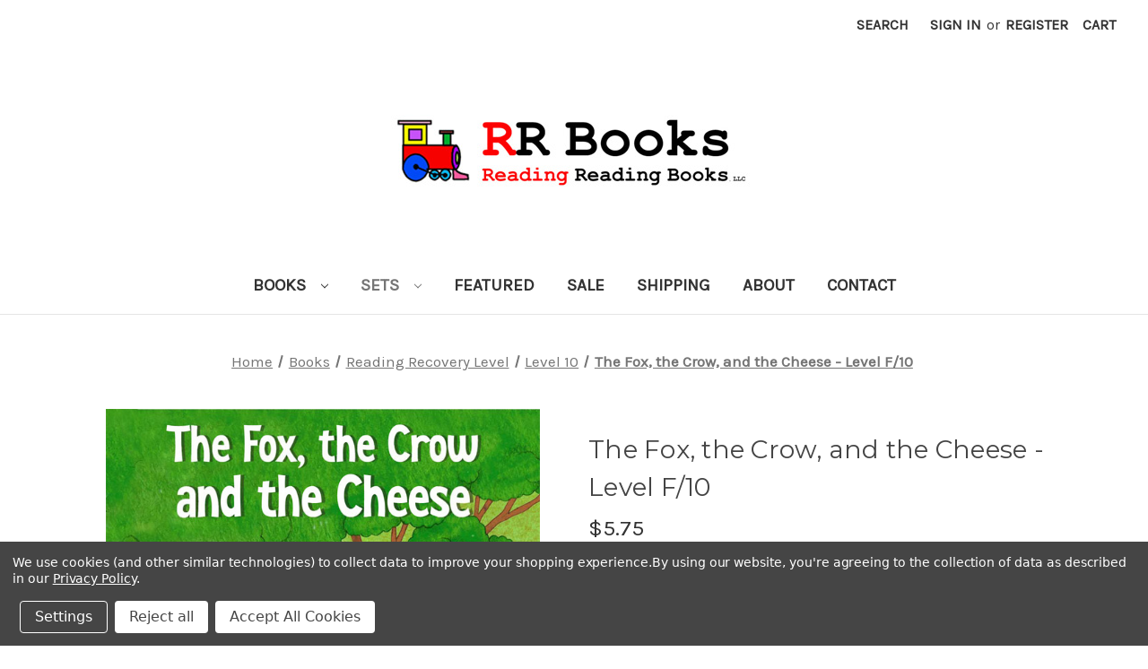

--- FILE ---
content_type: text/html; charset=UTF-8
request_url: https://rrbooks.com/the-fox-the-crow-and-the-cheese-level-f-10/
body_size: 13628
content:


<!DOCTYPE html>
<html class="no-js" lang="en">
    <head>
        <title>The Fox, the Crow, and the Cheese - Level F/10 - RR Books</title>
        <link rel="dns-prefetch preconnect" href="https://cdn11.bigcommerce.com/s-way83ho5u7" crossorigin><link rel="dns-prefetch preconnect" href="https://fonts.googleapis.com/" crossorigin><link rel="dns-prefetch preconnect" href="https://fonts.gstatic.com/" crossorigin>
        <meta property="product:price:amount" content="5.75" /><meta property="product:price:currency" content="USD" /><meta property="og:url" content="https://rrbooks.com/the-fox-the-crow-and-the-cheese-level-f-10/" /><meta property="og:site_name" content="RR Books" /><link rel='canonical' href='https://rrbooks.com/the-fox-the-crow-and-the-cheese-level-f-10/' /><meta name='platform' content='bigcommerce.stencil' /><meta property="og:type" content="product" />
<meta property="og:title" content="The Fox, the Crow, and the Cheese - Level F/10" />
<meta property="og:image" content="https://cdn11.bigcommerce.com/s-way83ho5u7/products/778/images/1823/TheFoxTheCrowAndTheCheeseCoverLORES__48828.1715499753.500.659.jpg?c=2" />
<meta property="pinterest:richpins" content="enabled" />
        
         

        <link href="https://cdn11.bigcommerce.com/s-way83ho5u7/product_images/TrainFavicon.jpg?t=1471396371" rel="shortcut icon">
        <meta name="viewport" content="width=device-width, initial-scale=1">

        <script>
            document.documentElement.className = document.documentElement.className.replace('no-js', 'js');
        </script>

        <script>
    function browserSupportsAllFeatures() {
        return window.Promise
            && window.fetch
            && window.URL
            && window.URLSearchParams
            && window.WeakMap
            // object-fit support
            && ('objectFit' in document.documentElement.style);
    }

    function loadScript(src) {
        var js = document.createElement('script');
        js.src = src;
        js.onerror = function () {
            console.error('Failed to load polyfill script ' + src);
        };
        document.head.appendChild(js);
    }

    if (!browserSupportsAllFeatures()) {
        loadScript('https://cdn11.bigcommerce.com/s-way83ho5u7/stencil/e5c8f910-5249-013c-84f0-5a949be1b654/e/c56ecda0-53e8-013d-0571-66a7141b9af3/dist/theme-bundle.polyfills.js');
    }
</script>
        <script>window.consentManagerTranslations = `{"locale":"en","locales":{"consent_manager.data_collection_warning":"en","consent_manager.accept_all_cookies":"en","consent_manager.gdpr_settings":"en","consent_manager.data_collection_preferences":"en","consent_manager.manage_data_collection_preferences":"en","consent_manager.use_data_by_cookies":"en","consent_manager.data_categories_table":"en","consent_manager.allow":"en","consent_manager.accept":"en","consent_manager.deny":"en","consent_manager.dismiss":"en","consent_manager.reject_all":"en","consent_manager.category":"en","consent_manager.purpose":"en","consent_manager.functional_category":"en","consent_manager.functional_purpose":"en","consent_manager.analytics_category":"en","consent_manager.analytics_purpose":"en","consent_manager.targeting_category":"en","consent_manager.advertising_category":"en","consent_manager.advertising_purpose":"en","consent_manager.essential_category":"en","consent_manager.esential_purpose":"en","consent_manager.yes":"en","consent_manager.no":"en","consent_manager.not_available":"en","consent_manager.cancel":"en","consent_manager.save":"en","consent_manager.back_to_preferences":"en","consent_manager.close_without_changes":"en","consent_manager.unsaved_changes":"en","consent_manager.by_using":"en","consent_manager.agree_on_data_collection":"en","consent_manager.change_preferences":"en","consent_manager.cancel_dialog_title":"en","consent_manager.privacy_policy":"en","consent_manager.allow_category_tracking":"en","consent_manager.disallow_category_tracking":"en"},"translations":{"consent_manager.data_collection_warning":"We use cookies (and other similar technologies) to collect data to improve your shopping experience.","consent_manager.accept_all_cookies":"Accept All Cookies","consent_manager.gdpr_settings":"Settings","consent_manager.data_collection_preferences":"Website Data Collection Preferences","consent_manager.manage_data_collection_preferences":"Manage Website Data Collection Preferences","consent_manager.use_data_by_cookies":" uses data collected by cookies and JavaScript libraries to improve your shopping experience.","consent_manager.data_categories_table":"The table below outlines how we use this data by category. To opt out of a category of data collection, select 'No' and save your preferences.","consent_manager.allow":"Allow","consent_manager.accept":"Accept","consent_manager.deny":"Deny","consent_manager.dismiss":"Dismiss","consent_manager.reject_all":"Reject all","consent_manager.category":"Category","consent_manager.purpose":"Purpose","consent_manager.functional_category":"Functional","consent_manager.functional_purpose":"Enables enhanced functionality, such as videos and live chat. If you do not allow these, then some or all of these functions may not work properly.","consent_manager.analytics_category":"Analytics","consent_manager.analytics_purpose":"Provide statistical information on site usage, e.g., web analytics so we can improve this website over time.","consent_manager.targeting_category":"Targeting","consent_manager.advertising_category":"Advertising","consent_manager.advertising_purpose":"Used to create profiles or personalize content to enhance your shopping experience.","consent_manager.essential_category":"Essential","consent_manager.esential_purpose":"Essential for the site and any requested services to work, but do not perform any additional or secondary function.","consent_manager.yes":"Yes","consent_manager.no":"No","consent_manager.not_available":"N/A","consent_manager.cancel":"Cancel","consent_manager.save":"Save","consent_manager.back_to_preferences":"Back to Preferences","consent_manager.close_without_changes":"You have unsaved changes to your data collection preferences. Are you sure you want to close without saving?","consent_manager.unsaved_changes":"You have unsaved changes","consent_manager.by_using":"By using our website, you're agreeing to our","consent_manager.agree_on_data_collection":"By using our website, you're agreeing to the collection of data as described in our ","consent_manager.change_preferences":"You can change your preferences at any time","consent_manager.cancel_dialog_title":"Are you sure you want to cancel?","consent_manager.privacy_policy":"Privacy Policy","consent_manager.allow_category_tracking":"Allow [CATEGORY_NAME] tracking","consent_manager.disallow_category_tracking":"Disallow [CATEGORY_NAME] tracking"}}`;</script>

        <script>
            window.lazySizesConfig = window.lazySizesConfig || {};
            window.lazySizesConfig.loadMode = 1;
        </script>
        <script async src="https://cdn11.bigcommerce.com/s-way83ho5u7/stencil/e5c8f910-5249-013c-84f0-5a949be1b654/e/c56ecda0-53e8-013d-0571-66a7141b9af3/dist/theme-bundle.head_async.js"></script>
        
        <link href="https://fonts.googleapis.com/css?family=Montserrat:700,500,400%7CKarla:400&display=block" rel="stylesheet">
        
        <script async src="https://cdn11.bigcommerce.com/s-way83ho5u7/stencil/e5c8f910-5249-013c-84f0-5a949be1b654/e/c56ecda0-53e8-013d-0571-66a7141b9af3/dist/theme-bundle.font.js"></script>

        <link data-stencil-stylesheet href="https://cdn11.bigcommerce.com/s-way83ho5u7/stencil/e5c8f910-5249-013c-84f0-5a949be1b654/e/c56ecda0-53e8-013d-0571-66a7141b9af3/css/theme-e67eb270-5249-013c-84f0-5a949be1b654.css" rel="stylesheet">

        <!-- Start Tracking Code for analytics_siteverification -->

<style>
    div .redeemable-label {
    display: none!important;
    }
     
    #redeemableCode {
    display: none !important;
    } 
     
    #applyRedeemableButton {
    display: none!important;
    }


</style>

<!-- End Tracking Code for analytics_siteverification -->


<script src="https://www.google.com/recaptcha/api.js" async defer></script>
<script>window.consentManagerStoreConfig = function () { return {"storeName":"RR Books","privacyPolicyUrl":"https:\/\/rrbooks.com\/privacy-policy\/","writeKey":null,"improvedConsentManagerEnabled":true,"AlwaysIncludeScriptsWithConsentTag":true}; };</script>
<script type="text/javascript" src="https://cdn11.bigcommerce.com/shared/js/bodl-consent-32a446f5a681a22e8af09a4ab8f4e4b6deda6487.js" integrity="sha256-uitfaufFdsW9ELiQEkeOgsYedtr3BuhVvA4WaPhIZZY=" crossorigin="anonymous" defer></script>
<script type="text/javascript" src="https://cdn11.bigcommerce.com/shared/js/storefront/consent-manager-config-3013a89bb0485f417056882e3b5cf19e6588b7ba.js" defer></script>
<script type="text/javascript" src="https://cdn11.bigcommerce.com/shared/js/storefront/consent-manager-08633fe15aba542118c03f6d45457262fa9fac88.js" defer></script>
<script type="text/javascript">
var BCData = {"product_attributes":{"sku":"1TFCC","upc":null,"mpn":null,"gtin":null,"weight":null,"base":false,"image":null,"stock":null,"instock":true,"stock_message":null,"purchasable":true,"purchasing_message":null,"call_for_price_message":null,"price":{"without_tax":{"formatted":"$5.75","value":5.75,"currency":"USD"},"tax_label":"VA & PA Sales Tax - please contact service@rrbooks.com prior to placing an order if sales tax exempt"}}};
</script>

<script nonce="">
(function () {
    var xmlHttp = new XMLHttpRequest();

    xmlHttp.open('POST', 'https://bes.gcp.data.bigcommerce.com/nobot');
    xmlHttp.setRequestHeader('Content-Type', 'application/json');
    xmlHttp.send('{"store_id":"10129324","timezone_offset":"-4.0","timestamp":"2026-01-07T01:02:06.16596900Z","visit_id":"1a4f0b1d-bb15-40cc-a2bc-251d7d518982","channel_id":1}');
})();
</script>

    </head>
    <body>
        <svg data-src="https://cdn11.bigcommerce.com/s-way83ho5u7/stencil/e5c8f910-5249-013c-84f0-5a949be1b654/e/c56ecda0-53e8-013d-0571-66a7141b9af3/img/icon-sprite.svg" class="icons-svg-sprite"></svg>

        <a href="#main-content" class="skip-to-main-link">Skip to main content</a>
<header class="header" role="banner">
    <a href="#" class="mobileMenu-toggle" data-mobile-menu-toggle="menu">
        <span class="mobileMenu-toggleIcon">Toggle menu</span>
    </a>
    <nav class="navUser">
        
    <ul class="navUser-section navUser-section--alt">
        <li class="navUser-item">
            <a class="navUser-action navUser-item--compare"
               href="/compare"
               data-compare-nav
               aria-label="Compare"
            >
                Compare <span class="countPill countPill--positive countPill--alt"></span>
            </a>
        </li>
        <li class="navUser-item">
            <button class="navUser-action navUser-action--quickSearch"
               type="button"
               id="quick-search-expand"
               data-search="quickSearch"
               aria-controls="quickSearch"
               aria-label="Search"
            >
                Search
            </button>
        </li>
        <li class="navUser-item navUser-item--account">
                <a class="navUser-action"
                   href="/login.php"
                   aria-label="Sign in"
                >
                    Sign in
                </a>
                    <span class="navUser-or">or</span>
                    <a class="navUser-action"
                       href="/login.php?action=create_account"
                       aria-label="Register"
                    >
                        Register
                    </a>
        </li>
        <li class="navUser-item navUser-item--cart">
            <a class="navUser-action"
               data-cart-preview
               data-dropdown="cart-preview-dropdown"
               data-options="align:right"
               href="/cart.php"
               aria-label="Cart with 0 items"
            >
                <span class="navUser-item-cartLabel">Cart</span>
                <span class="countPill cart-quantity"></span>
            </a>

            <div class="dropdown-menu" id="cart-preview-dropdown" data-dropdown-content aria-hidden="true"></div>
        </li>
    </ul>
    <div class="dropdown dropdown--quickSearch" id="quickSearch" aria-hidden="true" data-prevent-quick-search-close>
        <div class="container">
    <form class="form" onsubmit="return false" data-url="/search.php" data-quick-search-form>
        <fieldset class="form-fieldset">
            <div class="form-field">
                <label class="is-srOnly" for="nav-quick-search">Search</label>
                <input class="form-input"
                       data-search-quick
                       name="nav-quick-search"
                       id="nav-quick-search"
                       data-error-message="Search field cannot be empty."
                       placeholder="Search the store"
                       autocomplete="off"
                >
            </div>
        </fieldset>
    </form>
    <section class="quickSearchResults" data-bind="html: results"></section>
    <p role="status"
       aria-live="polite"
       class="aria-description--hidden"
       data-search-aria-message-predefined-text="product results for"
    ></p>
</div>
    </div>
</nav>

        <div class="header-logo header-logo--center">
            <a href="https://rrbooks.com/" class="header-logo__link" data-header-logo-link>
        <img class="header-logo-image-unknown-size"
             src="https://cdn11.bigcommerce.com/s-way83ho5u7/images/stencil/original/rrbooksreadingreadinglogowebbc2_1649254670__56273.original.jpg"
             alt="RR Books"
             title="RR Books">
</a>
        </div>
    <div class="navPages-container" id="menu" data-menu>
        <nav class="navPages">
    <div class="navPages-quickSearch">
        <div class="container">
    <form class="form" onsubmit="return false" data-url="/search.php" data-quick-search-form>
        <fieldset class="form-fieldset">
            <div class="form-field">
                <label class="is-srOnly" for="nav-menu-quick-search">Search</label>
                <input class="form-input"
                       data-search-quick
                       name="nav-menu-quick-search"
                       id="nav-menu-quick-search"
                       data-error-message="Search field cannot be empty."
                       placeholder="Search the store"
                       autocomplete="off"
                >
            </div>
        </fieldset>
    </form>
    <section class="quickSearchResults" data-bind="html: results"></section>
    <p role="status"
       aria-live="polite"
       class="aria-description--hidden"
       data-search-aria-message-predefined-text="product results for"
    ></p>
</div>
    </div>
    <ul class="navPages-list navPages-list-depth-max">
            <li class="navPages-item">
                    <a class="navPages-action navPages-action-depth-max has-subMenu is-root"
       href="https://rrbooks.com/books/"
       data-collapsible="navPages-160"
       aria-label="Books"
    >
        Books
        <i class="icon navPages-action-moreIcon" aria-hidden="true">
            <svg><use href="#icon-chevron-down" /></svg>
        </i>
    </a>
    <div class="navPage-subMenu navPage-subMenu-horizontal" id="navPages-160" aria-hidden="true" tabindex="-1">
    <ul class="navPage-subMenu-list">
        <li class="navPage-subMenu-item-parent">
            <a class="navPage-subMenu-action navPages-action navPages-action-depth-max" href="https://rrbooks.com/books/">All Books</a>
        </li>
            <li class="navPage-subMenu-item-child">
                    <a class="navPage-subMenu-action navPages-action navPages-action-depth-max has-subMenu" href="https://rrbooks.com/books/characters/" data-collapsible="navPages-24">
                        Characters<i class="icon navPages-action-moreIcon" aria-hidden="true"><svg><use href="#icon-chevron-down" /></svg></i>
                    </a>
                    <div class="navPage-subMenu navPage-subMenu-horizontal" id="navPages-24" aria-hidden="true" tabindex="-1">
    <ul class="navPage-subMenu-list">
        <li class="navPage-subMenu-item-parent">
            <a class="navPage-subMenu-action navPages-action navPages-action-depth-max" href="https://rrbooks.com/books/characters/">All Characters</a>
        </li>
            <li class="navPage-subMenu-item-child">
                    <a class="navPage-subMenu-action navPages-action" href="https://rrbooks.com/characters/beetle-and-snail/">Beetle and Snail</a>
            </li>
            <li class="navPage-subMenu-item-child">
                    <a class="navPage-subMenu-action navPages-action" href="https://rrbooks.com/character-sets/bens-family-set/">Ben&#x27;s Family</a>
            </li>
            <li class="navPage-subMenu-item-child">
                    <a class="navPage-subMenu-action navPages-action" href="https://rrbooks.com/character-sets/the-carl-set/">Carl</a>
            </li>
            <li class="navPage-subMenu-item-child">
                    <a class="navPage-subMenu-action navPages-action" href="https://rrbooks.com/books/characters/dodo/">Dodo</a>
            </li>
            <li class="navPage-subMenu-item-child">
                    <a class="navPage-subMenu-action navPages-action" href="https://rrbooks.com/character-sets/the-duckbert-set/">Duckbert</a>
            </li>
            <li class="navPage-subMenu-item-child">
                    <a class="navPage-subMenu-action navPages-action" href="https://rrbooks.com/characters/the-ketchup-king-and-mr-mustard-man/">Ketchup King &amp; Mr. Mustard Man</a>
            </li>
            <li class="navPage-subMenu-item-child">
                    <a class="navPage-subMenu-action navPages-action" href="https://rrbooks.com/character-sets/the-holly-set/">Holly</a>
            </li>
            <li class="navPage-subMenu-item-child">
                    <a class="navPage-subMenu-action navPages-action" href="https://rrbooks.com/character-sets/the-gus-set/">Gus</a>
            </li>
            <li class="navPage-subMenu-item-child">
                    <a class="navPage-subMenu-action navPages-action" href="https://rrbooks.com/character-sets/the-farm-friends-set/">Farm Friends</a>
            </li>
            <li class="navPage-subMenu-item-child">
                    <a class="navPage-subMenu-action navPages-action" href="https://rrbooks.com/character-sets/the-big-cat-set/">The Big Cat</a>
            </li>
            <li class="navPage-subMenu-item-child">
                    <a class="navPage-subMenu-action navPages-action" href="https://rrbooks.com/character-sets/the-big-spider-set/">The Big Spider</a>
            </li>
            <li class="navPage-subMenu-item-child">
                    <a class="navPage-subMenu-action navPages-action" href="https://rrbooks.com/character-sets/the-cars-set/">The Cars</a>
            </li>
            <li class="navPage-subMenu-item-child">
                    <a class="navPage-subMenu-action navPages-action" href="https://rrbooks.com/character-sets/the-frogs-set/">The Frogs</a>
            </li>
            <li class="navPage-subMenu-item-child">
                    <a class="navPage-subMenu-action navPages-action" href="https://rrbooks.com/character-sets/the-pirate-trilogy/">The Pirate Trilogy</a>
            </li>
            <li class="navPage-subMenu-item-child">
                    <a class="navPage-subMenu-action navPages-action" href="https://rrbooks.com/characters/worm/">Worm</a>
            </li>
            <li class="navPage-subMenu-item-child">
                    <a class="navPage-subMenu-action navPages-action" href="https://rrbooks.com/characters/zook/">Zook</a>
            </li>
    </ul>
</div>
            </li>
            <li class="navPage-subMenu-item-child">
                    <a class="navPage-subMenu-action navPages-action navPages-action-depth-max has-subMenu" href="https://rrbooks.com/books/non-fiction-informational/" data-collapsible="navPages-28">
                        Non-Fiction &amp; Informational<i class="icon navPages-action-moreIcon" aria-hidden="true"><svg><use href="#icon-chevron-down" /></svg></i>
                    </a>
                    <div class="navPage-subMenu navPage-subMenu-horizontal" id="navPages-28" aria-hidden="true" tabindex="-1">
    <ul class="navPage-subMenu-list">
        <li class="navPage-subMenu-item-parent">
            <a class="navPage-subMenu-action navPages-action navPages-action-depth-max" href="https://rrbooks.com/books/non-fiction-informational/">All Non-Fiction &amp; Informational</a>
        </li>
            <li class="navPage-subMenu-item-child">
                    <a class="navPage-subMenu-action navPages-action" href="https://rrbooks.com/non-fiction-informational/info-books/">Info Books</a>
            </li>
            <li class="navPage-subMenu-item-child">
                    <a class="navPage-subMenu-action navPages-action" href="https://rrbooks.com/non-fiction-informational/about-books-set-1/">About Books - Set 1</a>
            </li>
            <li class="navPage-subMenu-item-child">
                    <a class="navPage-subMenu-action navPages-action" href="https://rrbooks.com/non-fiction-informational/about-books-set-2/">About Books - Set 2</a>
            </li>
            <li class="navPage-subMenu-item-child">
                    <a class="navPage-subMenu-action navPages-action" href="https://rrbooks.com/non-fiction-informational/about-books-set-3/">About Books - Set 3</a>
            </li>
            <li class="navPage-subMenu-item-child">
                    <a class="navPage-subMenu-action navPages-action" href="https://rrbooks.com/non-fiction-informational/about-books-set-4/">About Books - Set 4</a>
            </li>
            <li class="navPage-subMenu-item-child">
                    <a class="navPage-subMenu-action navPages-action" href="https://rrbooks.com/non-fiction-informational/about-books-set-5/">About Books - Set 5</a>
            </li>
            <li class="navPage-subMenu-item-child">
                    <a class="navPage-subMenu-action navPages-action" href="https://rrbooks.com/non-fiction-informational/about-books-set-6/">About Books - Set 6</a>
            </li>
            <li class="navPage-subMenu-item-child">
                    <a class="navPage-subMenu-action navPages-action" href="https://rrbooks.com/non-fiction-informational/about-books-set-7/">About Books - Set 7</a>
            </li>
            <li class="navPage-subMenu-item-child">
                    <a class="navPage-subMenu-action navPages-action" href="https://rrbooks.com/non-fiction-informational/upper-level-non-fiction/">Upper Level Non Fiction - vol 1 </a>
            </li>
            <li class="navPage-subMenu-item-child">
                    <a class="navPage-subMenu-action navPages-action" href="https://rrbooks.com/non-fiction-informational/upper-level-non-fiction-vol-2/">Upper Level Non Fiction - vol 2</a>
            </li>
            <li class="navPage-subMenu-item-child">
                    <a class="navPage-subMenu-action navPages-action" href="https://rrbooks.com/non-fiction-informational/animals-in-danger/">Animals in Danger</a>
            </li>
            <li class="navPage-subMenu-item-child">
                    <a class="navPage-subMenu-action navPages-action" href="https://rrbooks.com/non-fiction-informational/the-animal-coverings-set/">The Animal Coverings Set</a>
            </li>
            <li class="navPage-subMenu-item-child">
                    <a class="navPage-subMenu-action navPages-action" href="https://rrbooks.com/non-fiction-informational/informational-books/">Informational Books</a>
            </li>
    </ul>
</div>
            </li>
            <li class="navPage-subMenu-item-child">
                    <a class="navPage-subMenu-action navPages-action navPages-action-depth-max has-subMenu" href="https://rrbooks.com/books/theme-sets/" data-collapsible="navPages-37">
                        Themed Books<i class="icon navPages-action-moreIcon" aria-hidden="true"><svg><use href="#icon-chevron-down" /></svg></i>
                    </a>
                    <div class="navPage-subMenu navPage-subMenu-horizontal" id="navPages-37" aria-hidden="true" tabindex="-1">
    <ul class="navPage-subMenu-list">
        <li class="navPage-subMenu-item-parent">
            <a class="navPage-subMenu-action navPages-action navPages-action-depth-max" href="https://rrbooks.com/books/theme-sets/">All Themed Books</a>
        </li>
            <li class="navPage-subMenu-item-child">
                    <a class="navPage-subMenu-action navPages-action" href="https://rrbooks.com/popular-theme-sets/animal-favorites/">Animal Favorites </a>
            </li>
            <li class="navPage-subMenu-item-child">
                    <a class="navPage-subMenu-action navPages-action" href="https://rrbooks.com/theme-sets/bugs-bugs/">Bugs!  Bugs!</a>
            </li>
            <li class="navPage-subMenu-item-child">
                    <a class="navPage-subMenu-action navPages-action" href="https://rrbooks.com/popular-theme-sets/cats-adn-dogs/">Cats &amp; Dogs</a>
            </li>
            <li class="navPage-subMenu-item-child">
                    <a class="navPage-subMenu-action navPages-action" href="https://rrbooks.com/popular-theme-sets/fall/">Fall</a>
            </li>
            <li class="navPage-subMenu-item-child">
                    <a class="navPage-subMenu-action navPages-action" href="https://rrbooks.com/popular-theme-sets/folktales-fables/">Folktales &amp; Fables </a>
            </li>
            <li class="navPage-subMenu-item-child">
                    <a class="navPage-subMenu-action navPages-action" href="https://rrbooks.com/popular-theme-sets/fun-with-fish/">Fun with Fish</a>
            </li>
            <li class="navPage-subMenu-item-child">
                    <a class="navPage-subMenu-action navPages-action" href="https://rrbooks.com/popular-theme-sets/on-the-go/">On the Go </a>
            </li>
            <li class="navPage-subMenu-item-child">
                    <a class="navPage-subMenu-action navPages-action" href="https://rrbooks.com/popular-theme-sets/tales-with-a-twist/">Tales with a Twist</a>
            </li>
    </ul>
</div>
            </li>
            <li class="navPage-subMenu-item-child">
                    <a class="navPage-subMenu-action navPages-action navPages-action-depth-max has-subMenu" href="https://rrbooks.com/books/reading-recovery-level/" data-collapsible="navPages-83">
                        Reading Recovery Level<i class="icon navPages-action-moreIcon" aria-hidden="true"><svg><use href="#icon-chevron-down" /></svg></i>
                    </a>
                    <div class="navPage-subMenu navPage-subMenu-horizontal" id="navPages-83" aria-hidden="true" tabindex="-1">
    <ul class="navPage-subMenu-list">
        <li class="navPage-subMenu-item-parent">
            <a class="navPage-subMenu-action navPages-action navPages-action-depth-max" href="https://rrbooks.com/books/reading-recovery-level/">All Reading Recovery Level</a>
        </li>
            <li class="navPage-subMenu-item-child">
                    <a class="navPage-subMenu-action navPages-action" href="https://rrbooks.com/reading-recovery-level/new-to-the-reading-recovery-book-list-in-2023/">New to the Reading Recovery Book List in 2023!</a>
            </li>
            <li class="navPage-subMenu-item-child">
                    <a class="navPage-subMenu-action navPages-action" href="https://rrbooks.com/reading-recovery/reading-recovery-set/">Reading Recovery Set</a>
            </li>
            <li class="navPage-subMenu-item-child">
                    <a class="navPage-subMenu-action navPages-action" href="https://rrbooks.com/reading-recovery/level-1/">Level 1</a>
            </li>
            <li class="navPage-subMenu-item-child">
                    <a class="navPage-subMenu-action navPages-action" href="https://rrbooks.com/reading-recovery/level-2/">Level 2</a>
            </li>
            <li class="navPage-subMenu-item-child">
                    <a class="navPage-subMenu-action navPages-action" href="https://rrbooks.com/reading-recovery/level-3/">Level 3</a>
            </li>
            <li class="navPage-subMenu-item-child">
                    <a class="navPage-subMenu-action navPages-action" href="https://rrbooks.com/reading-recovery/level-4/">Level 4</a>
            </li>
            <li class="navPage-subMenu-item-child">
                    <a class="navPage-subMenu-action navPages-action" href="https://rrbooks.com/reading-recovery/level-5/">Level 5</a>
            </li>
            <li class="navPage-subMenu-item-child">
                    <a class="navPage-subMenu-action navPages-action" href="https://rrbooks.com/reading-recovery/level-6/">Level 6</a>
            </li>
            <li class="navPage-subMenu-item-child">
                    <a class="navPage-subMenu-action navPages-action" href="https://rrbooks.com/reading-recovery/level-7/">Level 7</a>
            </li>
            <li class="navPage-subMenu-item-child">
                    <a class="navPage-subMenu-action navPages-action" href="https://rrbooks.com/reading-recovery/level-8/">Level 8</a>
            </li>
            <li class="navPage-subMenu-item-child">
                    <a class="navPage-subMenu-action navPages-action" href="https://rrbooks.com/reading-recovery/level-9/">Level 9</a>
            </li>
            <li class="navPage-subMenu-item-child">
                    <a class="navPage-subMenu-action navPages-action" href="https://rrbooks.com/reading-recovery/level-10/">Level 10</a>
            </li>
            <li class="navPage-subMenu-item-child">
                    <a class="navPage-subMenu-action navPages-action" href="https://rrbooks.com/reading-recovery/level-11/">Level 11</a>
            </li>
            <li class="navPage-subMenu-item-child">
                    <a class="navPage-subMenu-action navPages-action" href="https://rrbooks.com/reading-recovery/level-12/">Level 12</a>
            </li>
            <li class="navPage-subMenu-item-child">
                    <a class="navPage-subMenu-action navPages-action" href="https://rrbooks.com/reading-recovery/level-13/">Level 13</a>
            </li>
            <li class="navPage-subMenu-item-child">
                    <a class="navPage-subMenu-action navPages-action" href="https://rrbooks.com/reading-recovery/level-14/">Level 14</a>
            </li>
            <li class="navPage-subMenu-item-child">
                    <a class="navPage-subMenu-action navPages-action" href="https://rrbooks.com/reading-recovery/level-15/">Level 15</a>
            </li>
            <li class="navPage-subMenu-item-child">
                    <a class="navPage-subMenu-action navPages-action" href="https://rrbooks.com/reading-recovery/level-16/">Level 16</a>
            </li>
            <li class="navPage-subMenu-item-child">
                    <a class="navPage-subMenu-action navPages-action" href="https://rrbooks.com/reading-recovery/level-17/">Level 17</a>
            </li>
            <li class="navPage-subMenu-item-child">
                    <a class="navPage-subMenu-action navPages-action" href="https://rrbooks.com/reading-recovery/level-18/">Level 18</a>
            </li>
    </ul>
</div>
            </li>
            <li class="navPage-subMenu-item-child">
                    <a class="navPage-subMenu-action navPages-action navPages-action-depth-max has-subMenu" href="https://rrbooks.com/books/guided-reading-level/" data-collapsible="navPages-36">
                        Guided Reading Level<i class="icon navPages-action-moreIcon" aria-hidden="true"><svg><use href="#icon-chevron-down" /></svg></i>
                    </a>
                    <div class="navPage-subMenu navPage-subMenu-horizontal" id="navPages-36" aria-hidden="true" tabindex="-1">
    <ul class="navPage-subMenu-list">
        <li class="navPage-subMenu-item-parent">
            <a class="navPage-subMenu-action navPages-action navPages-action-depth-max" href="https://rrbooks.com/books/guided-reading-level/">All Guided Reading Level</a>
        </li>
            <li class="navPage-subMenu-item-child">
                    <a class="navPage-subMenu-action navPages-action" href="https://rrbooks.com/browse-by-guided-reading-level/level-a/">Level A </a>
            </li>
            <li class="navPage-subMenu-item-child">
                    <a class="navPage-subMenu-action navPages-action" href="https://rrbooks.com/browse-by-guided-reading-level/level-b/">Level B</a>
            </li>
            <li class="navPage-subMenu-item-child">
                    <a class="navPage-subMenu-action navPages-action" href="https://rrbooks.com/browse-by-guided-reading-level/level-c/">Level C</a>
            </li>
            <li class="navPage-subMenu-item-child">
                    <a class="navPage-subMenu-action navPages-action" href="https://rrbooks.com/browse-by-guided-reading-level/level-d/">Level D</a>
            </li>
            <li class="navPage-subMenu-item-child">
                    <a class="navPage-subMenu-action navPages-action" href="https://rrbooks.com/browse-by-guided-reading-level/level-e/">Level E</a>
            </li>
            <li class="navPage-subMenu-item-child">
                    <a class="navPage-subMenu-action navPages-action" href="https://rrbooks.com/browse-by-guided-reading-level/level-f/">Level F</a>
            </li>
            <li class="navPage-subMenu-item-child">
                    <a class="navPage-subMenu-action navPages-action" href="https://rrbooks.com/browse-by-guided-reading-level/level-g/">Level G</a>
            </li>
            <li class="navPage-subMenu-item-child">
                    <a class="navPage-subMenu-action navPages-action" href="https://rrbooks.com/browse-by-guided-reading-level/level-h/">Level H</a>
            </li>
            <li class="navPage-subMenu-item-child">
                    <a class="navPage-subMenu-action navPages-action" href="https://rrbooks.com/browse-by-guided-reading-level/level-i/">Level I</a>
            </li>
            <li class="navPage-subMenu-item-child">
                    <a class="navPage-subMenu-action navPages-action" href="https://rrbooks.com/browse-by-guided-reading-level/level-j/">Level J</a>
            </li>
            <li class="navPage-subMenu-item-child">
                    <a class="navPage-subMenu-action navPages-action" href="https://rrbooks.com/browse-by-guided-reading-level/level-k/">Level K</a>
            </li>
    </ul>
</div>
            </li>
            <li class="navPage-subMenu-item-child">
                    <a class="navPage-subMenu-action navPages-action navPages-action-depth-max has-subMenu" href="https://rrbooks.com/books/accelerated-reader/" data-collapsible="navPages-143">
                        Accelerated Reader<i class="icon navPages-action-moreIcon" aria-hidden="true"><svg><use href="#icon-chevron-down" /></svg></i>
                    </a>
                    <div class="navPage-subMenu navPage-subMenu-horizontal" id="navPages-143" aria-hidden="true" tabindex="-1">
    <ul class="navPage-subMenu-list">
        <li class="navPage-subMenu-item-parent">
            <a class="navPage-subMenu-action navPages-action navPages-action-depth-max" href="https://rrbooks.com/books/accelerated-reader/">All Accelerated Reader</a>
        </li>
            <li class="navPage-subMenu-item-child">
                    <a class="navPage-subMenu-action navPages-action" href="https://rrbooks.com/accelerated-reader/levels-0-2-to-0-9/">Levels 0.2 to 0.9</a>
            </li>
            <li class="navPage-subMenu-item-child">
                    <a class="navPage-subMenu-action navPages-action" href="https://rrbooks.com/accelerated-reader/levels-1-0-to-1-9/">Levels 1.0 to 1.9</a>
            </li>
            <li class="navPage-subMenu-item-child">
                    <a class="navPage-subMenu-action navPages-action" href="https://rrbooks.com/accelerated-reader/levels-2-0-to-2-5/">Levels 2.0 to 2.5</a>
            </li>
            <li class="navPage-subMenu-item-child">
                    <a class="navPage-subMenu-action navPages-action" href="https://rrbooks.com/accelerated-reader/accelerated-reader-collections/">AR Collections</a>
            </li>
    </ul>
</div>
            </li>
            <li class="navPage-subMenu-item-child">
                    <a class="navPage-subMenu-action navPages-action" href="https://rrbooks.com/books/spanish-books/">Spanish Books</a>
            </li>
    </ul>
</div>
            </li>
            <li class="navPages-item">
                    <a class="navPages-action navPages-action-depth-max has-subMenu is-root activePage"
       href="https://rrbooks.com/sets/"
       data-collapsible="navPages-161"
       aria-label="Sets"
    >
        Sets
        <i class="icon navPages-action-moreIcon" aria-hidden="true">
            <svg><use href="#icon-chevron-down" /></svg>
        </i>
    </a>
    <div class="navPage-subMenu navPage-subMenu-horizontal" id="navPages-161" aria-hidden="true" tabindex="-1">
    <ul class="navPage-subMenu-list">
        <li class="navPage-subMenu-item-parent">
            <a class="navPage-subMenu-action navPages-action navPages-action-depth-max" href="https://rrbooks.com/sets/">All Sets</a>
        </li>
            <li class="navPage-subMenu-item-child">
                    <a class="navPage-subMenu-action navPages-action navPages-action-depth-max has-subMenu activePage" href="https://rrbooks.com/sets/classroom-libraries/" data-collapsible="navPages-80">
                        Classroom Libraries <i class="icon navPages-action-moreIcon" aria-hidden="true"><svg><use href="#icon-chevron-down" /></svg></i>
                    </a>
                    <div class="navPage-subMenu navPage-subMenu-horizontal" id="navPages-80" aria-hidden="true" tabindex="-1">
    <ul class="navPage-subMenu-list">
        <li class="navPage-subMenu-item-parent">
            <a class="navPage-subMenu-action navPages-action navPages-action-depth-max" href="https://rrbooks.com/sets/classroom-libraries/">All Classroom Libraries </a>
        </li>
            <li class="navPage-subMenu-item-child">
                    <a class="navPage-subMenu-action navPages-action" href="https://rrbooks.com/classroom-libraries/kindergarten-classroom-library/">Kindergarten Classroom Library</a>
            </li>
            <li class="navPage-subMenu-item-child">
                    <a class="navPage-subMenu-action navPages-action" href="https://rrbooks.com/classroom-libraries/first-grade-classroom-library/">1st Grade Classroom Library</a>
            </li>
            <li class="navPage-subMenu-item-child">
                    <a class="navPage-subMenu-action navPages-action activePage" href="https://rrbooks.com/classroom-libraries/sampler-set/">Sampler Set</a>
            </li>
    </ul>
</div>
            </li>
            <li class="navPage-subMenu-item-child">
                    <a class="navPage-subMenu-action navPages-action" href="https://rrbooks.com/sets/character-sets/">Character Sets</a>
            </li>
            <li class="navPage-subMenu-item-child">
                    <a class="navPage-subMenu-action navPages-action" href="https://rrbooks.com/sets/non-fiction-informational-sets/">Non-Fiction &amp; Informational Sets</a>
            </li>
            <li class="navPage-subMenu-item-child">
                    <a class="navPage-subMenu-action navPages-action" href="https://rrbooks.com/sets/themed-sets/">Themed Sets</a>
            </li>
            <li class="navPage-subMenu-item-child">
                    <a class="navPage-subMenu-action navPages-action" href="https://rrbooks.com/sets/abc-blends-sets/">ABC &amp; Blends Sets</a>
            </li>
            <li class="navPage-subMenu-item-child">
                    <a class="navPage-subMenu-action navPages-action navPages-action-depth-max has-subMenu" href="https://rrbooks.com/sets/leveled-sets/" data-collapsible="navPages-26">
                        Leveled Sets<i class="icon navPages-action-moreIcon" aria-hidden="true"><svg><use href="#icon-chevron-down" /></svg></i>
                    </a>
                    <div class="navPage-subMenu navPage-subMenu-horizontal" id="navPages-26" aria-hidden="true" tabindex="-1">
    <ul class="navPage-subMenu-list">
        <li class="navPage-subMenu-item-parent">
            <a class="navPage-subMenu-action navPages-action navPages-action-depth-max" href="https://rrbooks.com/sets/leveled-sets/">All Leveled Sets</a>
        </li>
            <li class="navPage-subMenu-item-child">
                    <a class="navPage-subMenu-action navPages-action" href="https://rrbooks.com/leveled-sets/leveled-set-a/">Leveled Set A</a>
            </li>
            <li class="navPage-subMenu-item-child">
                    <a class="navPage-subMenu-action navPages-action" href="https://rrbooks.com/leveled-sets/leveled-set-a-volume-2/">Leveled Set A - volume 2</a>
            </li>
            <li class="navPage-subMenu-item-child">
                    <a class="navPage-subMenu-action navPages-action" href="https://rrbooks.com/leveled-sets/leveled-set-b/">Leveled Set B</a>
            </li>
            <li class="navPage-subMenu-item-child">
                    <a class="navPage-subMenu-action navPages-action" href="https://rrbooks.com/leveled-sets/leveled-set-b-volume-2/">Leveled Set B - volume 2</a>
            </li>
            <li class="navPage-subMenu-item-child">
                    <a class="navPage-subMenu-action navPages-action" href="https://rrbooks.com/leveled-sets/leveled-set-c-volume-1/">Leveled Set C </a>
            </li>
            <li class="navPage-subMenu-item-child">
                    <a class="navPage-subMenu-action navPages-action" href="https://rrbooks.com/leveled-sets/leveled-set-c-volume-2/">Leveled Set C - volume 2</a>
            </li>
            <li class="navPage-subMenu-item-child">
                    <a class="navPage-subMenu-action navPages-action" href="https://rrbooks.com/leveled-sets/leveled-set-d/">Leveled Set D </a>
            </li>
            <li class="navPage-subMenu-item-child">
                    <a class="navPage-subMenu-action navPages-action" href="https://rrbooks.com/leveled-sets/leveled-set-d-volume-2/">Leveled Set D - volume 2</a>
            </li>
            <li class="navPage-subMenu-item-child">
                    <a class="navPage-subMenu-action navPages-action" href="https://rrbooks.com/leveled-sets/leveled-set-e/">Leveled Set E</a>
            </li>
            <li class="navPage-subMenu-item-child">
                    <a class="navPage-subMenu-action navPages-action" href="https://rrbooks.com/leveled-sets/leveled-set-e-volume-2/">Leveled Set E - volume 2</a>
            </li>
            <li class="navPage-subMenu-item-child">
                    <a class="navPage-subMenu-action navPages-action" href="https://rrbooks.com/leveled-sets/leveled-set-f/">Leveled Set F</a>
            </li>
            <li class="navPage-subMenu-item-child">
                    <a class="navPage-subMenu-action navPages-action" href="https://rrbooks.com/leveled-sets/leveled-set-g/">Leveled Set G</a>
            </li>
            <li class="navPage-subMenu-item-child">
                    <a class="navPage-subMenu-action navPages-action" href="https://rrbooks.com/leveled-sets/leveled-set-h/">Leveled Set H</a>
            </li>
            <li class="navPage-subMenu-item-child">
                    <a class="navPage-subMenu-action navPages-action" href="https://rrbooks.com/leveled-sets/leveled-set-i/">Leveled Set I/J</a>
            </li>
            <li class="navPage-subMenu-item-child">
                    <a class="navPage-subMenu-action navPages-action" href="https://rrbooks.com/leveled-sets/leveled-set-j-k/">Leveled Set K</a>
            </li>
    </ul>
</div>
            </li>
            <li class="navPage-subMenu-item-child">
                    <a class="navPage-subMenu-action navPages-action" href="https://rrbooks.com/sets/ar-sets/">AR Sets</a>
            </li>
            <li class="navPage-subMenu-item-child">
                    <a class="navPage-subMenu-action navPages-action" href="https://rrbooks.com/sets/spanish-sets/">Spanish Sets</a>
            </li>
    </ul>
</div>
            </li>
            <li class="navPages-item">
                    <a class="navPages-action"
       href="https://rrbooks.com/new/"
       aria-label="Featured"
    >
        Featured
    </a>
            </li>
            <li class="navPages-item">
                    <a class="navPages-action"
       href="https://rrbooks.com/sale/"
       aria-label="Sale"
    >
        Sale
    </a>
            </li>
                 <li class="navPages-item navPages-item-page">
                     <a class="navPages-action"
                        href="https://rrbooks.com/shipping/"
                        aria-label="Shipping"
                     >
                         Shipping
                     </a>
                 </li>
                 <li class="navPages-item navPages-item-page">
                     <a class="navPages-action"
                        href="https://rrbooks.com/about-us/"
                        aria-label="About"
                     >
                         About
                     </a>
                 </li>
                 <li class="navPages-item navPages-item-page">
                     <a class="navPages-action"
                        href="https://rrbooks.com/contact-us/"
                        aria-label="Contact"
                     >
                         Contact
                     </a>
                 </li>
    </ul>
    <ul class="navPages-list navPages-list--user">
            <li class="navPages-item">
                <a class="navPages-action"
                   href="/login.php"
                   aria-label="Sign in"
                >
                    Sign in
                </a>
                    or
                    <a class="navPages-action"
                       href="/login.php?action=create_account"
                       aria-label="Register"
                    >
                        Register
                    </a>
            </li>
    </ul>
</nav>
    </div>
    <div data-content-region="header_navigation_bottom--global"></div>
</header>
<div data-content-region="header_bottom--global"></div>
<div data-content-region="header_bottom"></div>
        <main class="body" id="main-content" role="main" data-currency-code="USD">
     
    <div class="container">
        
    <nav aria-label="Breadcrumb">
    <ol class="breadcrumbs">
                <li class="breadcrumb ">
                    <a class="breadcrumb-label"
                       href="https://rrbooks.com/"
                       
                    >
                        <span>Home</span>
                    </a>
                </li>
                <li class="breadcrumb ">
                    <a class="breadcrumb-label"
                       href="https://rrbooks.com/books/"
                       
                    >
                        <span>Books</span>
                    </a>
                </li>
                <li class="breadcrumb ">
                    <a class="breadcrumb-label"
                       href="https://rrbooks.com/books/reading-recovery-level/"
                       
                    >
                        <span>Reading Recovery Level</span>
                    </a>
                </li>
                <li class="breadcrumb ">
                    <a class="breadcrumb-label"
                       href="https://rrbooks.com/reading-recovery/level-10/"
                       
                    >
                        <span>Level 10</span>
                    </a>
                </li>
                <li class="breadcrumb is-active">
                    <a class="breadcrumb-label"
                       href="https://rrbooks.com/the-fox-the-crow-and-the-cheese-level-f-10/"
                       aria-current="page"
                    >
                        <span>The Fox, the Crow, and the Cheese - Level F/10</span>
                    </a>
                </li>
    </ol>
</nav>

<script type="application/ld+json">
{
    "@context": "https://schema.org",
    "@type": "BreadcrumbList",
    "itemListElement":
    [
        {
            "@type": "ListItem",
            "position": 1,
            "item": {
                "@id": "https://rrbooks.com/",
                "name": "Home"
            }
        },
        {
            "@type": "ListItem",
            "position": 2,
            "item": {
                "@id": "https://rrbooks.com/books/",
                "name": "Books"
            }
        },
        {
            "@type": "ListItem",
            "position": 3,
            "item": {
                "@id": "https://rrbooks.com/books/reading-recovery-level/",
                "name": "Reading Recovery Level"
            }
        },
        {
            "@type": "ListItem",
            "position": 4,
            "item": {
                "@id": "https://rrbooks.com/reading-recovery/level-10/",
                "name": "Level 10"
            }
        },
        {
            "@type": "ListItem",
            "position": 5,
            "item": {
                "@id": "https://rrbooks.com/the-fox-the-crow-and-the-cheese-level-f-10/",
                "name": "The Fox, the Crow, and the Cheese - Level F/10"
            }
        }
    ]
}
</script>


    <div>
        

<div class="productView"
    data-event-type="product"
    data-entity-id="778"
    data-name="The Fox, the Crow, and the Cheese - Level F/10"
    data-product-category="
        Sets/Leveled Sets/Leveled Set F, 
            Books/Themed Books/Folktales &amp; Fables , 
            Sets/Classroom Libraries /1st Grade Classroom Library, 
            Books/Reading Recovery Level/Reading Recovery Set, 
            Books/Guided Reading Level/Level F, 
            Sets/Classroom Libraries /Sampler Set, 
            Books/Reading Recovery Level/Level 10, 
            Books/Reading Recovery Level/Just Added to the Reading Recovery Book List!
    "
    data-product-brand=""
    data-product-price="
            5.75
"
    data-product-variant="single-product-option">


    <section class="productView-images" data-image-gallery>
        <span
    data-carousel-content-change-message
    class="aria-description--hidden"
    aria-live="polite" 
    role="status"></span>
        <figure class="productView-image"
                data-image-gallery-main
                data-zoom-image="https://cdn11.bigcommerce.com/s-way83ho5u7/images/stencil/1280x1280/products/778/1823/TheFoxTheCrowAndTheCheeseCoverLORES__48828.1715499753.jpg?c=2"
                >
            <div class="productView-img-container">
                    <a href="https://cdn11.bigcommerce.com/s-way83ho5u7/images/stencil/1280x1280/products/778/1823/TheFoxTheCrowAndTheCheeseCoverLORES__48828.1715499753.jpg?c=2"
                        target="_blank">
                <img src="https://cdn11.bigcommerce.com/s-way83ho5u7/images/stencil/500x659/products/778/1823/TheFoxTheCrowAndTheCheeseCoverLORES__48828.1715499753.jpg?c=2" alt="The Fox, the Crow, and the Cheese - Level F/10" title="The Fox, the Crow, and the Cheese - Level F/10" data-sizes="auto"
    srcset="https://cdn11.bigcommerce.com/s-way83ho5u7/images/stencil/80w/products/778/1823/TheFoxTheCrowAndTheCheeseCoverLORES__48828.1715499753.jpg?c=2"
data-srcset="https://cdn11.bigcommerce.com/s-way83ho5u7/images/stencil/80w/products/778/1823/TheFoxTheCrowAndTheCheeseCoverLORES__48828.1715499753.jpg?c=2 80w, https://cdn11.bigcommerce.com/s-way83ho5u7/images/stencil/160w/products/778/1823/TheFoxTheCrowAndTheCheeseCoverLORES__48828.1715499753.jpg?c=2 160w, https://cdn11.bigcommerce.com/s-way83ho5u7/images/stencil/320w/products/778/1823/TheFoxTheCrowAndTheCheeseCoverLORES__48828.1715499753.jpg?c=2 320w, https://cdn11.bigcommerce.com/s-way83ho5u7/images/stencil/640w/products/778/1823/TheFoxTheCrowAndTheCheeseCoverLORES__48828.1715499753.jpg?c=2 640w, https://cdn11.bigcommerce.com/s-way83ho5u7/images/stencil/960w/products/778/1823/TheFoxTheCrowAndTheCheeseCoverLORES__48828.1715499753.jpg?c=2 960w, https://cdn11.bigcommerce.com/s-way83ho5u7/images/stencil/1280w/products/778/1823/TheFoxTheCrowAndTheCheeseCoverLORES__48828.1715499753.jpg?c=2 1280w, https://cdn11.bigcommerce.com/s-way83ho5u7/images/stencil/1920w/products/778/1823/TheFoxTheCrowAndTheCheeseCoverLORES__48828.1715499753.jpg?c=2 1920w, https://cdn11.bigcommerce.com/s-way83ho5u7/images/stencil/2560w/products/778/1823/TheFoxTheCrowAndTheCheeseCoverLORES__48828.1715499753.jpg?c=2 2560w"

class="lazyload productView-image--default"

data-main-image />
                    </a>
            </div>
        </figure>
        <ul class="productView-thumbnails">
                <li class="productView-thumbnail">
                    <a
                        class="productView-thumbnail-link"
                        href="https://cdn11.bigcommerce.com/s-way83ho5u7/images/stencil/1280x1280/products/778/1823/TheFoxTheCrowAndTheCheeseCoverLORES__48828.1715499753.jpg?c=2"
                        data-image-gallery-item
                        data-image-gallery-new-image-url="https://cdn11.bigcommerce.com/s-way83ho5u7/images/stencil/500x659/products/778/1823/TheFoxTheCrowAndTheCheeseCoverLORES__48828.1715499753.jpg?c=2"
                        data-image-gallery-new-image-srcset="https://cdn11.bigcommerce.com/s-way83ho5u7/images/stencil/80w/products/778/1823/TheFoxTheCrowAndTheCheeseCoverLORES__48828.1715499753.jpg?c=2 80w, https://cdn11.bigcommerce.com/s-way83ho5u7/images/stencil/160w/products/778/1823/TheFoxTheCrowAndTheCheeseCoverLORES__48828.1715499753.jpg?c=2 160w, https://cdn11.bigcommerce.com/s-way83ho5u7/images/stencil/320w/products/778/1823/TheFoxTheCrowAndTheCheeseCoverLORES__48828.1715499753.jpg?c=2 320w, https://cdn11.bigcommerce.com/s-way83ho5u7/images/stencil/640w/products/778/1823/TheFoxTheCrowAndTheCheeseCoverLORES__48828.1715499753.jpg?c=2 640w, https://cdn11.bigcommerce.com/s-way83ho5u7/images/stencil/960w/products/778/1823/TheFoxTheCrowAndTheCheeseCoverLORES__48828.1715499753.jpg?c=2 960w, https://cdn11.bigcommerce.com/s-way83ho5u7/images/stencil/1280w/products/778/1823/TheFoxTheCrowAndTheCheeseCoverLORES__48828.1715499753.jpg?c=2 1280w, https://cdn11.bigcommerce.com/s-way83ho5u7/images/stencil/1920w/products/778/1823/TheFoxTheCrowAndTheCheeseCoverLORES__48828.1715499753.jpg?c=2 1920w, https://cdn11.bigcommerce.com/s-way83ho5u7/images/stencil/2560w/products/778/1823/TheFoxTheCrowAndTheCheeseCoverLORES__48828.1715499753.jpg?c=2 2560w"
                        data-image-gallery-zoom-image-url="https://cdn11.bigcommerce.com/s-way83ho5u7/images/stencil/1280x1280/products/778/1823/TheFoxTheCrowAndTheCheeseCoverLORES__48828.1715499753.jpg?c=2"
                    >
                    <img src="https://cdn11.bigcommerce.com/s-way83ho5u7/images/stencil/50x50/products/778/1823/TheFoxTheCrowAndTheCheeseCoverLORES__48828.1715499753.jpg?c=2" alt="The Fox, the Crow, and the Cheese - Level F/10" title="The Fox, the Crow, and the Cheese - Level F/10" data-sizes="auto"
    srcset="https://cdn11.bigcommerce.com/s-way83ho5u7/images/stencil/80w/products/778/1823/TheFoxTheCrowAndTheCheeseCoverLORES__48828.1715499753.jpg?c=2"
data-srcset="https://cdn11.bigcommerce.com/s-way83ho5u7/images/stencil/80w/products/778/1823/TheFoxTheCrowAndTheCheeseCoverLORES__48828.1715499753.jpg?c=2 80w, https://cdn11.bigcommerce.com/s-way83ho5u7/images/stencil/160w/products/778/1823/TheFoxTheCrowAndTheCheeseCoverLORES__48828.1715499753.jpg?c=2 160w, https://cdn11.bigcommerce.com/s-way83ho5u7/images/stencil/320w/products/778/1823/TheFoxTheCrowAndTheCheeseCoverLORES__48828.1715499753.jpg?c=2 320w, https://cdn11.bigcommerce.com/s-way83ho5u7/images/stencil/640w/products/778/1823/TheFoxTheCrowAndTheCheeseCoverLORES__48828.1715499753.jpg?c=2 640w, https://cdn11.bigcommerce.com/s-way83ho5u7/images/stencil/960w/products/778/1823/TheFoxTheCrowAndTheCheeseCoverLORES__48828.1715499753.jpg?c=2 960w, https://cdn11.bigcommerce.com/s-way83ho5u7/images/stencil/1280w/products/778/1823/TheFoxTheCrowAndTheCheeseCoverLORES__48828.1715499753.jpg?c=2 1280w, https://cdn11.bigcommerce.com/s-way83ho5u7/images/stencil/1920w/products/778/1823/TheFoxTheCrowAndTheCheeseCoverLORES__48828.1715499753.jpg?c=2 1920w, https://cdn11.bigcommerce.com/s-way83ho5u7/images/stencil/2560w/products/778/1823/TheFoxTheCrowAndTheCheeseCoverLORES__48828.1715499753.jpg?c=2 2560w"

class="lazyload"

 />
                    </a>
                </li>
                <li class="productView-thumbnail">
                    <a
                        class="productView-thumbnail-link"
                        href="https://cdn11.bigcommerce.com/s-way83ho5u7/images/stencil/1280x1280/products/778/1200/TheFoxTheCrowAndTheCheeseTextLORES__49411.1582940203.jpg?c=2"
                        data-image-gallery-item
                        data-image-gallery-new-image-url="https://cdn11.bigcommerce.com/s-way83ho5u7/images/stencil/500x659/products/778/1200/TheFoxTheCrowAndTheCheeseTextLORES__49411.1582940203.jpg?c=2"
                        data-image-gallery-new-image-srcset="https://cdn11.bigcommerce.com/s-way83ho5u7/images/stencil/80w/products/778/1200/TheFoxTheCrowAndTheCheeseTextLORES__49411.1582940203.jpg?c=2 80w, https://cdn11.bigcommerce.com/s-way83ho5u7/images/stencil/160w/products/778/1200/TheFoxTheCrowAndTheCheeseTextLORES__49411.1582940203.jpg?c=2 160w, https://cdn11.bigcommerce.com/s-way83ho5u7/images/stencil/320w/products/778/1200/TheFoxTheCrowAndTheCheeseTextLORES__49411.1582940203.jpg?c=2 320w, https://cdn11.bigcommerce.com/s-way83ho5u7/images/stencil/640w/products/778/1200/TheFoxTheCrowAndTheCheeseTextLORES__49411.1582940203.jpg?c=2 640w, https://cdn11.bigcommerce.com/s-way83ho5u7/images/stencil/960w/products/778/1200/TheFoxTheCrowAndTheCheeseTextLORES__49411.1582940203.jpg?c=2 960w, https://cdn11.bigcommerce.com/s-way83ho5u7/images/stencil/1280w/products/778/1200/TheFoxTheCrowAndTheCheeseTextLORES__49411.1582940203.jpg?c=2 1280w, https://cdn11.bigcommerce.com/s-way83ho5u7/images/stencil/1920w/products/778/1200/TheFoxTheCrowAndTheCheeseTextLORES__49411.1582940203.jpg?c=2 1920w, https://cdn11.bigcommerce.com/s-way83ho5u7/images/stencil/2560w/products/778/1200/TheFoxTheCrowAndTheCheeseTextLORES__49411.1582940203.jpg?c=2 2560w"
                        data-image-gallery-zoom-image-url="https://cdn11.bigcommerce.com/s-way83ho5u7/images/stencil/1280x1280/products/778/1200/TheFoxTheCrowAndTheCheeseTextLORES__49411.1582940203.jpg?c=2"
                    >
                    <img src="https://cdn11.bigcommerce.com/s-way83ho5u7/images/stencil/50x50/products/778/1200/TheFoxTheCrowAndTheCheeseTextLORES__49411.1582940203.jpg?c=2" alt="The Fox, the Crow, and the Cheese - Level F/10" title="The Fox, the Crow, and the Cheese - Level F/10" data-sizes="auto"
    srcset="https://cdn11.bigcommerce.com/s-way83ho5u7/images/stencil/80w/products/778/1200/TheFoxTheCrowAndTheCheeseTextLORES__49411.1582940203.jpg?c=2"
data-srcset="https://cdn11.bigcommerce.com/s-way83ho5u7/images/stencil/80w/products/778/1200/TheFoxTheCrowAndTheCheeseTextLORES__49411.1582940203.jpg?c=2 80w, https://cdn11.bigcommerce.com/s-way83ho5u7/images/stencil/160w/products/778/1200/TheFoxTheCrowAndTheCheeseTextLORES__49411.1582940203.jpg?c=2 160w, https://cdn11.bigcommerce.com/s-way83ho5u7/images/stencil/320w/products/778/1200/TheFoxTheCrowAndTheCheeseTextLORES__49411.1582940203.jpg?c=2 320w, https://cdn11.bigcommerce.com/s-way83ho5u7/images/stencil/640w/products/778/1200/TheFoxTheCrowAndTheCheeseTextLORES__49411.1582940203.jpg?c=2 640w, https://cdn11.bigcommerce.com/s-way83ho5u7/images/stencil/960w/products/778/1200/TheFoxTheCrowAndTheCheeseTextLORES__49411.1582940203.jpg?c=2 960w, https://cdn11.bigcommerce.com/s-way83ho5u7/images/stencil/1280w/products/778/1200/TheFoxTheCrowAndTheCheeseTextLORES__49411.1582940203.jpg?c=2 1280w, https://cdn11.bigcommerce.com/s-way83ho5u7/images/stencil/1920w/products/778/1200/TheFoxTheCrowAndTheCheeseTextLORES__49411.1582940203.jpg?c=2 1920w, https://cdn11.bigcommerce.com/s-way83ho5u7/images/stencil/2560w/products/778/1200/TheFoxTheCrowAndTheCheeseTextLORES__49411.1582940203.jpg?c=2 2560w"

class="lazyload"

 />
                    </a>
                </li>
        </ul>
    </section>

    <section class="productView-details product-data">
        <div class="productView-product">
            <h1 class="productView-title">The Fox, the Crow, and the Cheese - Level F/10</h1>
            <div class="productView-price">
                    
        <div class="price-section price-section--withoutTax rrp-price--withoutTax" style="display: none;">
            <span>
                    MSRP:
            </span>
            <span data-product-rrp-price-without-tax class="price price--rrp">
                
            </span>
        </div>
        <div class="price-section price-section--withoutTax non-sale-price--withoutTax" style="display: none;">
            <span>
                    Was:
            </span>
            <span data-product-non-sale-price-without-tax class="price price--non-sale">
                
            </span>
        </div>
        <div class="price-section price-section--withoutTax">
            <span class="price-label" >
                
            </span>
            <span class="price-now-label" style="display: none;">
                    Now:
            </span>
            <span data-product-price-without-tax class="price price--withoutTax">$5.75</span>
        </div>
         <div class="price-section price-section--saving price" style="display: none;">
                <span class="price">(You save</span>
                <span data-product-price-saved class="price price--saving">
                    
                </span>
                <span class="price">)</span>
         </div>
            </div>
            <div data-content-region="product_below_price"></div>
            <div class="productView-rating">
            </div>
            
            <dl class="productView-info">
                <dt class="productView-info-name sku-label">SKU:</dt>
                <dd class="productView-info-value" data-product-sku>1TFCC</dd>
                <dt class="productView-info-name upc-label" style="display: none;">UPC:</dt>
                <dd class="productView-info-value" data-product-upc></dd>

                    <div class="productView-info-bulkPricing">
                                            </div>

                                </dl>
        </div>
    </section>

    <section class="productView-details product-options">
        <div class="productView-options">
            <form class="form" method="post" action="https://rrbooks.com/cart.php" enctype="multipart/form-data"
                  data-cart-item-add>
                <input type="hidden" name="action" value="add">
                <input type="hidden" name="product_id" value="778"/>
                <div data-product-option-change style="display:none;">
                    
                        <div class="form-field" data-product-attribute="set-radio" role="radiogroup" aria-labelledby="radio-group-label-637">
    <label class="form-label form-label--alternate form-label--inlineSmall" id="radio-group-label-637">
        Select:

        <small>
    (Required)
</small>
    </label>


        <input
            class="form-radio"
            type="radio"
            id="attribute_radio_637_106"
            name="attribute[637]"
            value="106"
                checked
                data-default
            required>
        <label data-product-attribute-value="106" class="form-label" for="attribute_radio_637_106">single book</label>
        <input
            class="form-radio"
            type="radio"
            id="attribute_radio_637_107"
            name="attribute[637]"
            value="107"
            required>
        <label data-product-attribute-value="107" class="form-label" for="attribute_radio_637_107">six-pack</label>
</div>

                </div>
                <div class="form-field form-field--stock u-hiddenVisually">
                    <label class="form-label form-label--alternate">
                        Current Stock:
                        <span data-product-stock></span>
                    </label>
                </div>
                <div id="add-to-cart-wrapper" class="add-to-cart-wrapper" >
        
        <div class="form-field form-field--increments">
            <label class="form-label form-label--alternate"
                   for="qty[]">Quantity:</label>
                <div class="form-increment" data-quantity-change>
                    <button class="button button--icon" data-action="dec">
                        <span class="is-srOnly">Decrease Quantity of The Fox, the Crow, and the Cheese - Level F/10</span>
                        <i class="icon" aria-hidden="true">
                            <svg>
                                <use href="#icon-keyboard-arrow-down"/>
                            </svg>
                        </i>
                    </button>
                    <input class="form-input form-input--incrementTotal"
                           id="qty[]"
                           name="qty[]"
                           type="tel"
                           value="1"
                           data-quantity-min="0"
                           data-quantity-max="0"
                           min="1"
                           pattern="[0-9]*"
                           aria-live="polite">
                    <button class="button button--icon" data-action="inc">
                        <span class="is-srOnly">Increase Quantity of The Fox, the Crow, and the Cheese - Level F/10</span>
                        <i class="icon" aria-hidden="true">
                            <svg>
                                <use href="#icon-keyboard-arrow-up"/>
                            </svg>
                        </i>
                    </button>
                </div>
        </div>

    <div class="alertBox productAttributes-message" style="display:none">
        <div class="alertBox-column alertBox-icon">
            <icon glyph="ic-success" class="icon" aria-hidden="true"><svg xmlns="http://www.w3.org/2000/svg" width="24" height="24" viewBox="0 0 24 24"><path d="M12 2C6.48 2 2 6.48 2 12s4.48 10 10 10 10-4.48 10-10S17.52 2 12 2zm1 15h-2v-2h2v2zm0-4h-2V7h2v6z"></path></svg></icon>
        </div>
        <p class="alertBox-column alertBox-message"></p>
    </div>
        <div class="add-to-cart-buttons">
            <div class="form-action">
                <input
                        id="form-action-addToCart"
                        data-wait-message="Adding to cart…"
                        class="button button--primary"
                        type="submit"
                        value="Add to Cart"
                >
                <span class="product-status-message aria-description--hidden">Adding to cart… The item has been added</span>
            </div>
                <div class="add-to-cart-wallet-buttons" data-add-to-cart-wallet-buttons>
                                    </div>
        </div>
</div>
            </form>
        </div>
            </section>

    <article class="productView-description">
            <ul class="tabs" data-tab>
        <li class="tab is-active">
            <a class="tab-title" href="#tab-description">Description</a>
        </li>
</ul>
<div class="tabs-contents">
        <div class="tab-content is-active" id="tab-description">
            <p><span id="ctl00_cph_Main_lbl_Description">Guided Reading Level F<br />Reading Recovery Level 10<br />Genre: Fantasy<br />On the Back: "What will happen when Fox tricks Crow into singing a song?"</span></p> <p><span><br />123 Words, 12 Pages, 7.5"X5.5"<br /><br /><br /></span>&nbsp;</p>
        </div>
</div>
    </article>
</div>

<div id="previewModal" class="modal modal--large" data-reveal>
    <button class="modal-close"
        type="button"
        title="Close"
        
>
    <span class="aria-description--hidden">Close</span>
    <span aria-hidden="true">&#215;</span>
</button>
    <div class="modal-content"></div>
    <div class="loadingOverlay"></div>
</div>

        <div data-content-region="product_below_content"></div>



        <ul class="tabs" data-tab role="tablist">
        <li class="tab is-active" role="presentation">
            <a class="tab-title" href="#tab-related" role="tab" tabindex="0" aria-selected="true" controls="tab-related">Related Products</a>
        </li>
</ul>

<div class="tabs-contents">
    <div role="tabpanel" aria-hidden="false" class="tab-content has-jsContent is-active" id="tab-related">
        <section class="productCarousel"
    data-list-name="Related Products"
    data-slick='{
        "infinite": false,
        "mobileFirst": true,
        "slidesToShow": 2,
        "slidesToScroll": 2,
        "slide": "[data-product-slide]",
        "responsive": [
            {
                "breakpoint": 800,
                "settings": {
                    "slidesToShow": 6,
                    "slidesToScroll": 6
                }
            },
            {
                "breakpoint": 550,
                "settings": {
                    "slidesToShow": 3,
                    "slidesToScroll": 3
                }
            }
        ]
    }'
>
    <div data-product-slide class="productCarousel-slide">
        <article
    class="card
    "
    data-test="card-820"
    data-event-type="list"
    data-entity-id="820"
    data-position="1"
    data-name="About Arctic Foxes - Level E/10"
    data-product-category="
            Books/Non-Fiction &amp; Informational/About Books - Set 3,
                Sets/Leveled Sets/Leveled Set E - volume 2,
                Sets/Classroom Libraries /1st Grade Classroom Library,
                Books/Reading Recovery Level/Reading Recovery Set,
                Books/Guided Reading Level/Level E,
                Books/Reading Recovery Level/Level 10,
                Books/Accelerated Reader/Levels 1.0 to 1.9
    "
    data-product-brand=""
    data-product-price="
            5.5
"
>
    <figure class="card-figure">

        <a href="https://rrbooks.com/about-arctic-foxes-level-e-10/"
           class="card-figure__link"
           aria-label="About Arctic Foxes - Level E/10, Price range from $5.50 to $32.00

"
"
           data-event-type="product-click"
        >
            <div class="card-img-container">
                <img src="https://cdn11.bigcommerce.com/s-way83ho5u7/images/stencil/500x659/products/820/567/About_Arctic_Foxes__35048.1471581041.jpg?c=2" alt="About Arctic Foxes - Level E/10" title="About Arctic Foxes - Level E/10" data-sizes="auto"
    srcset="https://cdn11.bigcommerce.com/s-way83ho5u7/images/stencil/80w/products/820/567/About_Arctic_Foxes__35048.1471581041.jpg?c=2"
data-srcset="https://cdn11.bigcommerce.com/s-way83ho5u7/images/stencil/80w/products/820/567/About_Arctic_Foxes__35048.1471581041.jpg?c=2 80w, https://cdn11.bigcommerce.com/s-way83ho5u7/images/stencil/160w/products/820/567/About_Arctic_Foxes__35048.1471581041.jpg?c=2 160w, https://cdn11.bigcommerce.com/s-way83ho5u7/images/stencil/320w/products/820/567/About_Arctic_Foxes__35048.1471581041.jpg?c=2 320w, https://cdn11.bigcommerce.com/s-way83ho5u7/images/stencil/640w/products/820/567/About_Arctic_Foxes__35048.1471581041.jpg?c=2 640w, https://cdn11.bigcommerce.com/s-way83ho5u7/images/stencil/960w/products/820/567/About_Arctic_Foxes__35048.1471581041.jpg?c=2 960w, https://cdn11.bigcommerce.com/s-way83ho5u7/images/stencil/1280w/products/820/567/About_Arctic_Foxes__35048.1471581041.jpg?c=2 1280w, https://cdn11.bigcommerce.com/s-way83ho5u7/images/stencil/1920w/products/820/567/About_Arctic_Foxes__35048.1471581041.jpg?c=2 1920w, https://cdn11.bigcommerce.com/s-way83ho5u7/images/stencil/2560w/products/820/567/About_Arctic_Foxes__35048.1471581041.jpg?c=2 2560w"

class="lazyload card-image"

 />
            </div>
        </a>

        <figcaption class="card-figcaption">
            <div class="card-figcaption-body">
                        <button type="button" class="button button--small card-figcaption-button quickview" data-event-type="product-click" data-product-id="820">Quick view</button>
                        <a href="https://rrbooks.com/about-arctic-foxes-level-e-10/" data-event-type="product-click" class="button button--small card-figcaption-button" data-product-id="820">Choose Options</a>
            </div>
        </figcaption>
    </figure>
    <div class="card-body">
        <h3 class="card-title">
            <a aria-label="About Arctic Foxes - Level E/10, Price range from $5.50 to $32.00

"
"
               href="https://rrbooks.com/about-arctic-foxes-level-e-10/"
               data-event-type="product-click"
            >
                About Arctic Foxes - Level E/10
            </a>
        </h3>

        <div class="card-text" data-test-info-type="price">
                
            <div class="price-section price-section--withoutTax rrp-price--withoutTax" style="display: none;">
            <span>
                    MSRP:
            </span>
            <span data-product-rrp-price-without-tax class="price price--rrp">
                
            </span>
        </div>
    <div class="price-section price-section--withoutTax non-sale-price--withoutTax" style="display: none;">
        <span>
                Was:
        </span>
        <span data-product-non-sale-price-without-tax class="price price--non-sale">
            
        </span>
    </div>
    <div class="price-section price-section--withoutTax">
        <span class="price-label"></span>
        <span class="price-now-label" style="display: none;">
                Now:
        </span>
        <span data-product-price-without-tax class="price price--withoutTax">$5.50 - $32.00</span>
    </div>

        </div>
            </div>
</article>
    </div>
    <div data-product-slide class="productCarousel-slide">
        <article
    class="card
    "
    data-test="card-780"
    data-event-type="list"
    data-entity-id="780"
    data-position="2"
    data-name="The Crow and the Pitcher - Level G/12"
    data-product-category="
            Sets/Leveled Sets/Leveled Set G,
                Books/Themed Books/Folktales &amp; Fables ,
                Sets/Classroom Libraries /1st Grade Classroom Library,
                Books/Reading Recovery Level/Reading Recovery Set,
                Books/Guided Reading Level/Level G,
                Books/Reading Recovery Level/Level 12
    "
    data-product-brand=""
    data-product-price="
            5.75
"
>
    <figure class="card-figure">

        <a href="https://rrbooks.com/the-crow-and-the-pitcher-level-g-12/"
           class="card-figure__link"
           aria-label="The Crow and the Pitcher - Level G/12, Price range from $5.75 to $33.50

"
"
           data-event-type="product-click"
        >
            <div class="card-img-container">
                <img src="https://cdn11.bigcommerce.com/s-way83ho5u7/images/stencil/500x659/products/780/1840/TheCrowAndThePitcherCoverLORES__48528.1709882663.jpg?c=2" alt="The Crow and the Pitcher - Level G/12" title="The Crow and the Pitcher - Level G/12" data-sizes="auto"
    srcset="https://cdn11.bigcommerce.com/s-way83ho5u7/images/stencil/80w/products/780/1840/TheCrowAndThePitcherCoverLORES__48528.1709882663.jpg?c=2"
data-srcset="https://cdn11.bigcommerce.com/s-way83ho5u7/images/stencil/80w/products/780/1840/TheCrowAndThePitcherCoverLORES__48528.1709882663.jpg?c=2 80w, https://cdn11.bigcommerce.com/s-way83ho5u7/images/stencil/160w/products/780/1840/TheCrowAndThePitcherCoverLORES__48528.1709882663.jpg?c=2 160w, https://cdn11.bigcommerce.com/s-way83ho5u7/images/stencil/320w/products/780/1840/TheCrowAndThePitcherCoverLORES__48528.1709882663.jpg?c=2 320w, https://cdn11.bigcommerce.com/s-way83ho5u7/images/stencil/640w/products/780/1840/TheCrowAndThePitcherCoverLORES__48528.1709882663.jpg?c=2 640w, https://cdn11.bigcommerce.com/s-way83ho5u7/images/stencil/960w/products/780/1840/TheCrowAndThePitcherCoverLORES__48528.1709882663.jpg?c=2 960w, https://cdn11.bigcommerce.com/s-way83ho5u7/images/stencil/1280w/products/780/1840/TheCrowAndThePitcherCoverLORES__48528.1709882663.jpg?c=2 1280w, https://cdn11.bigcommerce.com/s-way83ho5u7/images/stencil/1920w/products/780/1840/TheCrowAndThePitcherCoverLORES__48528.1709882663.jpg?c=2 1920w, https://cdn11.bigcommerce.com/s-way83ho5u7/images/stencil/2560w/products/780/1840/TheCrowAndThePitcherCoverLORES__48528.1709882663.jpg?c=2 2560w"

class="lazyload card-image"

 />
            </div>
        </a>

        <figcaption class="card-figcaption">
            <div class="card-figcaption-body">
                        <button type="button" class="button button--small card-figcaption-button quickview" data-event-type="product-click" data-product-id="780">Quick view</button>
                        <a href="https://rrbooks.com/the-crow-and-the-pitcher-level-g-12/" data-event-type="product-click" class="button button--small card-figcaption-button" data-product-id="780">Choose Options</a>
            </div>
        </figcaption>
    </figure>
    <div class="card-body">
        <h3 class="card-title">
            <a aria-label="The Crow and the Pitcher - Level G/12, Price range from $5.75 to $33.50

"
"
               href="https://rrbooks.com/the-crow-and-the-pitcher-level-g-12/"
               data-event-type="product-click"
            >
                The Crow and the Pitcher - Level G/12
            </a>
        </h3>

        <div class="card-text" data-test-info-type="price">
                
            <div class="price-section price-section--withoutTax rrp-price--withoutTax" style="display: none;">
            <span>
                    MSRP:
            </span>
            <span data-product-rrp-price-without-tax class="price price--rrp">
                
            </span>
        </div>
    <div class="price-section price-section--withoutTax non-sale-price--withoutTax" style="display: none;">
        <span>
                Was:
        </span>
        <span data-product-non-sale-price-without-tax class="price price--non-sale">
            
        </span>
    </div>
    <div class="price-section price-section--withoutTax">
        <span class="price-label"></span>
        <span class="price-now-label" style="display: none;">
                Now:
        </span>
        <span data-product-price-without-tax class="price price--withoutTax">$5.75 - $33.50</span>
    </div>

        </div>
            </div>
</article>
    </div>
    <div data-product-slide class="productCarousel-slide">
        <article
    class="card
    "
    data-test="card-1042"
    data-event-type="list"
    data-entity-id="1042"
    data-position="3"
    data-name="Potatoes - Level F/10"
    data-product-category="
            Books/Reading Recovery Level/New to the Reading Recovery Book List in 2023!,
                Books/Reading Recovery Level/Reading Recovery Set,
                Books/Reading Recovery Level/Level 10,
                Books/Guided Reading Level/Level F,
                Books/Non-Fiction &amp; Informational/Upper Level Non Fiction - vol 2,
                Sets/Classroom Libraries /1st Grade Classroom Library,
                Sets/Leveled Sets/Leveled Set F,
                Featured
    "
    data-product-brand=""
    data-product-price="
            5.75
"
>
    <figure class="card-figure">

        <a href="https://rrbooks.com/potatoes-level-f-10/"
           class="card-figure__link"
           aria-label="Potatoes - Level F/10, Price range from $5.75 to $33.50

"
"
           data-event-type="product-click"
        >
            <div class="card-img-container">
                <img src="https://cdn11.bigcommerce.com/s-way83ho5u7/images/stencil/500x659/products/1042/1704/PotatoesCoverWeb__61316.1552519557.jpg?c=2" alt="Potatoes - Level F/10" title="Potatoes - Level F/10" data-sizes="auto"
    srcset="https://cdn11.bigcommerce.com/s-way83ho5u7/images/stencil/80w/products/1042/1704/PotatoesCoverWeb__61316.1552519557.jpg?c=2"
data-srcset="https://cdn11.bigcommerce.com/s-way83ho5u7/images/stencil/80w/products/1042/1704/PotatoesCoverWeb__61316.1552519557.jpg?c=2 80w, https://cdn11.bigcommerce.com/s-way83ho5u7/images/stencil/160w/products/1042/1704/PotatoesCoverWeb__61316.1552519557.jpg?c=2 160w, https://cdn11.bigcommerce.com/s-way83ho5u7/images/stencil/320w/products/1042/1704/PotatoesCoverWeb__61316.1552519557.jpg?c=2 320w, https://cdn11.bigcommerce.com/s-way83ho5u7/images/stencil/640w/products/1042/1704/PotatoesCoverWeb__61316.1552519557.jpg?c=2 640w, https://cdn11.bigcommerce.com/s-way83ho5u7/images/stencil/960w/products/1042/1704/PotatoesCoverWeb__61316.1552519557.jpg?c=2 960w, https://cdn11.bigcommerce.com/s-way83ho5u7/images/stencil/1280w/products/1042/1704/PotatoesCoverWeb__61316.1552519557.jpg?c=2 1280w, https://cdn11.bigcommerce.com/s-way83ho5u7/images/stencil/1920w/products/1042/1704/PotatoesCoverWeb__61316.1552519557.jpg?c=2 1920w, https://cdn11.bigcommerce.com/s-way83ho5u7/images/stencil/2560w/products/1042/1704/PotatoesCoverWeb__61316.1552519557.jpg?c=2 2560w"

class="lazyload card-image"

 />
            </div>
        </a>

        <figcaption class="card-figcaption">
            <div class="card-figcaption-body">
                        <button type="button" class="button button--small card-figcaption-button quickview" data-event-type="product-click" data-product-id="1042">Quick view</button>
                        <a href="https://rrbooks.com/potatoes-level-f-10/" data-event-type="product-click" class="button button--small card-figcaption-button" data-product-id="1042">Choose Options</a>
            </div>
        </figcaption>
    </figure>
    <div class="card-body">
        <h3 class="card-title">
            <a aria-label="Potatoes - Level F/10, Price range from $5.75 to $33.50

"
"
               href="https://rrbooks.com/potatoes-level-f-10/"
               data-event-type="product-click"
            >
                Potatoes - Level F/10
            </a>
        </h3>

        <div class="card-text" data-test-info-type="price">
                
            <div class="price-section price-section--withoutTax rrp-price--withoutTax" style="display: none;">
            <span>
                    MSRP:
            </span>
            <span data-product-rrp-price-without-tax class="price price--rrp">
                
            </span>
        </div>
    <div class="price-section price-section--withoutTax non-sale-price--withoutTax" style="display: none;">
        <span>
                Was:
        </span>
        <span data-product-non-sale-price-without-tax class="price price--non-sale">
            
        </span>
    </div>
    <div class="price-section price-section--withoutTax">
        <span class="price-label"></span>
        <span class="price-now-label" style="display: none;">
                Now:
        </span>
        <span data-product-price-without-tax class="price price--withoutTax">$5.75 - $33.50</span>
    </div>

        </div>
            </div>
</article>
    </div>
    <div data-product-slide class="productCarousel-slide">
        <article
    class="card
    "
    data-test="card-801"
    data-event-type="list"
    data-entity-id="801"
    data-position="4"
    data-name="About Penguins - Level F/10"
    data-product-category="
            Books/Non-Fiction &amp; Informational/About Books - Set 1,
                Sets/Leveled Sets/Leveled Set F,
                Sets/Classroom Libraries /1st Grade Classroom Library,
                Books/Reading Recovery Level/Reading Recovery Set,
                Books/Guided Reading Level/Level F,
                Sets/Classroom Libraries /Sampler Set,
                Books/Reading Recovery Level/Level 10,
                Books/Accelerated Reader/Levels 1.0 to 1.9
    "
    data-product-brand=""
    data-product-price="
            5.5
"
>
    <figure class="card-figure">

        <a href="https://rrbooks.com/about-penguins-level-f-10/"
           class="card-figure__link"
           aria-label="About Penguins - Level F/10, Price range from $5.50 to $32.00

"
"
           data-event-type="product-click"
        >
            <div class="card-img-container">
                <img src="https://cdn11.bigcommerce.com/s-way83ho5u7/images/stencil/500x659/products/801/1260/AboutPenguinsCoverLORES__04574.1473264218.jpg?c=2" alt="About Penguins - Level F/10" title="About Penguins - Level F/10" data-sizes="auto"
    srcset="https://cdn11.bigcommerce.com/s-way83ho5u7/images/stencil/80w/products/801/1260/AboutPenguinsCoverLORES__04574.1473264218.jpg?c=2"
data-srcset="https://cdn11.bigcommerce.com/s-way83ho5u7/images/stencil/80w/products/801/1260/AboutPenguinsCoverLORES__04574.1473264218.jpg?c=2 80w, https://cdn11.bigcommerce.com/s-way83ho5u7/images/stencil/160w/products/801/1260/AboutPenguinsCoverLORES__04574.1473264218.jpg?c=2 160w, https://cdn11.bigcommerce.com/s-way83ho5u7/images/stencil/320w/products/801/1260/AboutPenguinsCoverLORES__04574.1473264218.jpg?c=2 320w, https://cdn11.bigcommerce.com/s-way83ho5u7/images/stencil/640w/products/801/1260/AboutPenguinsCoverLORES__04574.1473264218.jpg?c=2 640w, https://cdn11.bigcommerce.com/s-way83ho5u7/images/stencil/960w/products/801/1260/AboutPenguinsCoverLORES__04574.1473264218.jpg?c=2 960w, https://cdn11.bigcommerce.com/s-way83ho5u7/images/stencil/1280w/products/801/1260/AboutPenguinsCoverLORES__04574.1473264218.jpg?c=2 1280w, https://cdn11.bigcommerce.com/s-way83ho5u7/images/stencil/1920w/products/801/1260/AboutPenguinsCoverLORES__04574.1473264218.jpg?c=2 1920w, https://cdn11.bigcommerce.com/s-way83ho5u7/images/stencil/2560w/products/801/1260/AboutPenguinsCoverLORES__04574.1473264218.jpg?c=2 2560w"

class="lazyload card-image"

 />
            </div>
        </a>

        <figcaption class="card-figcaption">
            <div class="card-figcaption-body">
                        <button type="button" class="button button--small card-figcaption-button quickview" data-event-type="product-click" data-product-id="801">Quick view</button>
                        <a href="https://rrbooks.com/about-penguins-level-f-10/" data-event-type="product-click" class="button button--small card-figcaption-button" data-product-id="801">Choose Options</a>
            </div>
        </figcaption>
    </figure>
    <div class="card-body">
        <h3 class="card-title">
            <a aria-label="About Penguins - Level F/10, Price range from $5.50 to $32.00

"
"
               href="https://rrbooks.com/about-penguins-level-f-10/"
               data-event-type="product-click"
            >
                About Penguins - Level F/10
            </a>
        </h3>

        <div class="card-text" data-test-info-type="price">
                
            <div class="price-section price-section--withoutTax rrp-price--withoutTax" style="display: none;">
            <span>
                    MSRP:
            </span>
            <span data-product-rrp-price-without-tax class="price price--rrp">
                
            </span>
        </div>
    <div class="price-section price-section--withoutTax non-sale-price--withoutTax" style="display: none;">
        <span>
                Was:
        </span>
        <span data-product-non-sale-price-without-tax class="price price--non-sale">
            
        </span>
    </div>
    <div class="price-section price-section--withoutTax">
        <span class="price-label"></span>
        <span class="price-now-label" style="display: none;">
                Now:
        </span>
        <span data-product-price-without-tax class="price price--withoutTax">$5.50 - $32.00</span>
    </div>

        </div>
            </div>
</article>
    </div>
    <div data-product-slide class="productCarousel-slide">
        <article
    class="card
    "
    data-test="card-884"
    data-event-type="list"
    data-entity-id="884"
    data-position="5"
    data-name="Victor and the Kite - Level F/10"
    data-product-category="
            Books/Reading Recovery Level/Level 10,
                Books/Guided Reading Level/Level F
    "
    data-product-brand=""
    data-product-price="
            5.95
"
>
    <figure class="card-figure">

        <a href="https://rrbooks.com/victor-and-the-kite-level-f-10/"
           class="card-figure__link"
           aria-label="Victor and the Kite - Level F/10, Price range from $5.95 to $33.75

"
"
           data-event-type="product-click"
        >
            <div class="card-img-container">
                <img src="https://cdn11.bigcommerce.com/s-way83ho5u7/images/stencil/500x659/products/884/1291/VictorAndTheKiteCoverLORES__82235.1473266258.jpg?c=2" alt="Victor and the Kite - Level F/10" title="Victor and the Kite - Level F/10" data-sizes="auto"
    srcset="https://cdn11.bigcommerce.com/s-way83ho5u7/images/stencil/80w/products/884/1291/VictorAndTheKiteCoverLORES__82235.1473266258.jpg?c=2"
data-srcset="https://cdn11.bigcommerce.com/s-way83ho5u7/images/stencil/80w/products/884/1291/VictorAndTheKiteCoverLORES__82235.1473266258.jpg?c=2 80w, https://cdn11.bigcommerce.com/s-way83ho5u7/images/stencil/160w/products/884/1291/VictorAndTheKiteCoverLORES__82235.1473266258.jpg?c=2 160w, https://cdn11.bigcommerce.com/s-way83ho5u7/images/stencil/320w/products/884/1291/VictorAndTheKiteCoverLORES__82235.1473266258.jpg?c=2 320w, https://cdn11.bigcommerce.com/s-way83ho5u7/images/stencil/640w/products/884/1291/VictorAndTheKiteCoverLORES__82235.1473266258.jpg?c=2 640w, https://cdn11.bigcommerce.com/s-way83ho5u7/images/stencil/960w/products/884/1291/VictorAndTheKiteCoverLORES__82235.1473266258.jpg?c=2 960w, https://cdn11.bigcommerce.com/s-way83ho5u7/images/stencil/1280w/products/884/1291/VictorAndTheKiteCoverLORES__82235.1473266258.jpg?c=2 1280w, https://cdn11.bigcommerce.com/s-way83ho5u7/images/stencil/1920w/products/884/1291/VictorAndTheKiteCoverLORES__82235.1473266258.jpg?c=2 1920w, https://cdn11.bigcommerce.com/s-way83ho5u7/images/stencil/2560w/products/884/1291/VictorAndTheKiteCoverLORES__82235.1473266258.jpg?c=2 2560w"

class="lazyload card-image"

 />
            </div>
        </a>

        <figcaption class="card-figcaption">
            <div class="card-figcaption-body">
                        <button type="button" class="button button--small card-figcaption-button quickview" data-event-type="product-click" data-product-id="884">Quick view</button>
                        <a href="https://rrbooks.com/victor-and-the-kite-level-f-10/" data-event-type="product-click" class="button button--small card-figcaption-button" data-product-id="884">Choose Options</a>
            </div>
        </figcaption>
    </figure>
    <div class="card-body">
        <h3 class="card-title">
            <a aria-label="Victor and the Kite - Level F/10, Price range from $5.95 to $33.75

"
"
               href="https://rrbooks.com/victor-and-the-kite-level-f-10/"
               data-event-type="product-click"
            >
                Victor and the Kite - Level F/10
            </a>
        </h3>

        <div class="card-text" data-test-info-type="price">
                
            <div class="price-section price-section--withoutTax rrp-price--withoutTax" style="display: none;">
            <span>
                    MSRP:
            </span>
            <span data-product-rrp-price-without-tax class="price price--rrp">
                
            </span>
        </div>
    <div class="price-section price-section--withoutTax non-sale-price--withoutTax" style="display: none;">
        <span>
                Was:
        </span>
        <span data-product-non-sale-price-without-tax class="price price--non-sale">
            
        </span>
    </div>
    <div class="price-section price-section--withoutTax">
        <span class="price-label"></span>
        <span class="price-now-label" style="display: none;">
                Now:
        </span>
        <span data-product-price-without-tax class="price price--withoutTax">$5.95 - $33.75</span>
    </div>

        </div>
            </div>
</article>
    </div>
        <span
    data-carousel-content-change-message
    class="aria-description--hidden"
    aria-live="polite" 
    role="status"></span>
</section>
    </div>

</div>
    </div>

    <script type="application/ld+json">
    {
        "@context": "https://schema.org/",
        "@type": "Product",
        "name": "The Fox, the Crow, and the Cheese - Level F/10",
        "sku": "1TFCC",
        
        
        "url" : "https://rrbooks.com/the-fox-the-crow-and-the-cheese-level-f-10/",
        "description": "Guided Reading Level FReading Recovery Level 10Genre: FantasyOn the Back: \"What will happen when Fox tricks Crow into singing a song?\" 123 Words, 12 Pages, 7.5\"X5.5\"&nbsp;",
        "image": "https://cdn11.bigcommerce.com/s-way83ho5u7/images/stencil/1280x1280/products/778/1823/TheFoxTheCrowAndTheCheeseCoverLORES__48828.1715499753.jpg?c=2",
        "offers": {
            "@type": "Offer",
            "priceCurrency": "USD",
            "price": "5.75",
            "itemCondition" : "https://schema.org/NewCondition",
            "availability" : "https://schema.org/InStock",
            "url" : "https://rrbooks.com/the-fox-the-crow-and-the-cheese-level-f-10/",
            "priceValidUntil": "2027-01-07"
        }
    }
</script>

    </div>
    <div id="modal" class="modal" data-reveal data-prevent-quick-search-close>
    <button class="modal-close"
        type="button"
        title="Close"
        
>
    <span class="aria-description--hidden">Close</span>
    <span aria-hidden="true">&#215;</span>
</button>
    <div id="modal-content" class="modal-content"></div>
    <div class="loadingOverlay"></div>
</div>
    <div id="alert-modal" class="modal modal--alert modal--small" data-reveal data-prevent-quick-search-close>
    <div class="alert-icon error-icon">
        <span class="icon-content">
            <span class="line line-left"></span>
            <span class="line line-right"></span>
        </span>
    </div>

    <div class="alert-icon warning-icon">
        <div class="icon-content">!</div>
    </div>

    <div class="modal-content"></div>

    <div class="button-container">
        <button type="button" class="confirm button" data-reveal-close>OK</button>
        <button type="button" class="cancel button" data-reveal-close>Cancel</button>
    </div>
</div>
</main>
        <footer class="footer" role="contentinfo">
    <h2 class="footer-title-sr-only">Footer Start</h2>
    <div class="container">
        <section class="footer-info">
            <article class="footer-info-col footer-info-col--small" data-section-type="footer-webPages">
                <h3 class="footer-info-heading">Navigate</h3>
                <ul class="footer-info-list">
                        <li>
                            <a href="https://rrbooks.com/shipping/">Shipping</a>
                        </li>
                        <li>
                            <a href="https://rrbooks.com/about-us/">About</a>
                        </li>
                        <li>
                            <a href="https://rrbooks.com/contact-us/">Contact</a>
                        </li>
                    <li>
                        <a href="https://www.rrbooks.com/privacy-policy/">Privacy Policy</a>
                    </li>
                    <li>
                        <a href="/sitemap.php">Sitemap</a>
                    </li>
                </ul>
            </article>

            <article class="footer-info-col footer-info-col--small" data-section-type="footer-categories">
                <h3 class="footer-info-heading">Categories</h3>
                <ul class="footer-info-list">
                        <li>
                            <a href="https://rrbooks.com/books/">Books</a>
                        </li>
                        <li>
                            <a href="https://rrbooks.com/sets/">Sets</a>
                        </li>
                        <li>
                            <a href="https://rrbooks.com/new/">Featured</a>
                        </li>
                        <li>
                            <a href="https://rrbooks.com/sale/">Sale</a>
                        </li>
                </ul>
            </article>


            <article class="footer-info-col footer-info-col--small" data-section-type="storeInfo">
                <h3 class="footer-info-heading">Info</h3>
                <address>Reading Reading Books, LLC<br>
PO Box 6654<br>
Reading, PA 19610</address>
            </article>

            <article class="footer-info-col" data-section-type="newsletterSubscription">
                    <h3 class="footer-info-heading">Subscribe to our newsletter</h3>
<p>Stay in touch!</p>

<form class="form" action="/subscribe.php" method="post">
    <fieldset class="form-fieldset">
        <input type="hidden" name="action" value="subscribe">
        <input type="hidden" name="nl_first_name" value="bc">
        <input type="hidden" name="check" value="1">
        <div class="form-field">
            <label class="form-label is-srOnly" for="nl_email">Email Address</label>
            <div class="form-prefixPostfix wrap">
                <input class="form-input"
                       id="nl_email"
                       name="nl_email"
                       type="email"
                       value=""
                       placeholder="Your email address"
                       aria-describedby="alertBox-message-text"
                       aria-required="true"
                       required
                >
                <input class="button button--primary form-prefixPostfix-button--postfix"
                       type="submit"
                       value="Subscribe"
                >
            </div>
        </div>
    </fieldset>
</form>
                            </article>
        </section>
            <div class="footer-copyright">
                <p class="powered-by">Powered by <a href="https://www.bigcommerce.com?utm_source=merchant&amp;utm_medium=poweredbyBC" rel="nofollow">BigCommerce</a></p>
            </div>
            <div class="footer-copyright">
                <p class="powered-by">&copy; 2026 RR Books </p>
            </div>
    </div>
    <div data-content-region="ssl_site_seal--global"></div>
</footer>

        <script>window.__webpack_public_path__ = "https://cdn11.bigcommerce.com/s-way83ho5u7/stencil/e5c8f910-5249-013c-84f0-5a949be1b654/e/c56ecda0-53e8-013d-0571-66a7141b9af3/dist/";</script>
        <script>
            function onThemeBundleMain() {
                window.stencilBootstrap("product", "{\"productId\":778,\"zoomSize\":\"1280x1280\",\"productSize\":\"500x659\",\"genericError\":\"Oops! Something went wrong.\",\"urls\":{\"home\":\"https://rrbooks.com/\",\"account\":{\"index\":\"/account.php\",\"orders\":{\"all\":\"/account.php?action=order_status\",\"completed\":\"/account.php?action=view_orders\",\"save_new_return\":\"/account.php?action=save_new_return\"},\"update_action\":\"/account.php?action=update_account\",\"returns\":\"/account.php?action=view_returns\",\"addresses\":\"/account.php?action=address_book\",\"inbox\":\"/account.php?action=inbox\",\"send_message\":\"/account.php?action=send_message\",\"add_address\":\"/account.php?action=add_shipping_address\",\"wishlists\":{\"all\":\"/wishlist.php\",\"add\":\"/wishlist.php?action=addwishlist\",\"edit\":\"/wishlist.php?action=editwishlist\",\"delete\":\"/wishlist.php?action=deletewishlist\"},\"details\":\"/account.php?action=account_details\",\"recent_items\":\"/account.php?action=recent_items\"},\"brands\":\"https://rrbooks.com/brands/\",\"gift_certificate\":{\"purchase\":\"/giftcertificates.php\",\"redeem\":\"/giftcertificates.php?action=redeem\",\"balance\":\"/giftcertificates.php?action=balance\"},\"auth\":{\"login\":\"/login.php\",\"check_login\":\"/login.php?action=check_login\",\"create_account\":\"/login.php?action=create_account\",\"save_new_account\":\"/login.php?action=save_new_account\",\"forgot_password\":\"/login.php?action=reset_password\",\"send_password_email\":\"/login.php?action=send_password_email\",\"save_new_password\":\"/login.php?action=save_new_password\",\"logout\":\"/login.php?action=logout\"},\"product\":{\"post_review\":\"/postreview.php\"},\"cart\":\"/cart.php\",\"checkout\":{\"single_address\":\"/checkout\",\"multiple_address\":\"/checkout.php?action=multiple\"},\"rss\":{\"products\":{\"new\":\"/rss.php?type=rss\",\"new_atom\":\"/rss.php?type=atom\",\"popular\":\"/rss.php?action=popularproducts&type=rss\",\"popular_atom\":\"/rss.php?action=popularproducts&type=atom\",\"featured\":\"/rss.php?action=featuredproducts&type=rss\",\"featured_atom\":\"/rss.php?action=featuredproducts&type=atom\",\"search\":\"/rss.php?action=searchproducts&type=rss\",\"search_atom\":\"/rss.php?action=searchproducts&type=atom\"},\"blog\":\"/rss.php?action=newblogs&type=rss\",\"blog_atom\":\"/rss.php?action=newblogs&type=atom\"},\"contact_us_submit\":\"/pages.php?action=sendContactForm\",\"search\":\"/search.php\",\"compare\":\"/compare\",\"sitemap\":\"/sitemap.php\",\"subscribe\":{\"action\":\"/subscribe.php\"}},\"secureBaseUrl\":\"https://rrbooks.com\",\"cartId\":null,\"template\":\"pages/product\",\"validationDictionaryJSON\":\"{\\\"locale\\\":\\\"en\\\",\\\"locales\\\":{\\\"validation_messages.valid_email\\\":\\\"en\\\",\\\"validation_messages.password\\\":\\\"en\\\",\\\"validation_messages.password_match\\\":\\\"en\\\",\\\"validation_messages.invalid_password\\\":\\\"en\\\",\\\"validation_messages.field_not_blank\\\":\\\"en\\\",\\\"validation_messages.certificate_amount\\\":\\\"en\\\",\\\"validation_messages.certificate_amount_range\\\":\\\"en\\\",\\\"validation_messages.price_min_evaluation\\\":\\\"en\\\",\\\"validation_messages.price_max_evaluation\\\":\\\"en\\\",\\\"validation_messages.price_min_not_entered\\\":\\\"en\\\",\\\"validation_messages.price_max_not_entered\\\":\\\"en\\\",\\\"validation_messages.price_invalid_value\\\":\\\"en\\\",\\\"validation_messages.invalid_gift_certificate\\\":\\\"en\\\"},\\\"translations\\\":{\\\"validation_messages.valid_email\\\":\\\"You must enter a valid email.\\\",\\\"validation_messages.password\\\":\\\"You must enter a password.\\\",\\\"validation_messages.password_match\\\":\\\"Your passwords do not match.\\\",\\\"validation_messages.invalid_password\\\":\\\"Passwords must be at least 7 characters and contain both alphabetic and numeric characters.\\\",\\\"validation_messages.field_not_blank\\\":\\\" field cannot be blank.\\\",\\\"validation_messages.certificate_amount\\\":\\\"You must enter a gift certificate amount.\\\",\\\"validation_messages.certificate_amount_range\\\":\\\"You must enter a certificate amount between [MIN] and [MAX]\\\",\\\"validation_messages.price_min_evaluation\\\":\\\"Min. price must be less than max. price.\\\",\\\"validation_messages.price_max_evaluation\\\":\\\"Min. price must be less than max. price.\\\",\\\"validation_messages.price_min_not_entered\\\":\\\"Min. price is required.\\\",\\\"validation_messages.price_max_not_entered\\\":\\\"Max. price is required.\\\",\\\"validation_messages.price_invalid_value\\\":\\\"Input must be greater than 0.\\\",\\\"validation_messages.invalid_gift_certificate\\\":\\\"Please enter your valid certificate code.\\\"}}\",\"validationFallbackDictionaryJSON\":\"{\\\"locale\\\":\\\"en\\\",\\\"locales\\\":{\\\"validation_fallback_messages.valid_email\\\":\\\"en\\\",\\\"validation_fallback_messages.password\\\":\\\"en\\\",\\\"validation_fallback_messages.password_match\\\":\\\"en\\\",\\\"validation_fallback_messages.invalid_password\\\":\\\"en\\\",\\\"validation_fallback_messages.field_not_blank\\\":\\\"en\\\",\\\"validation_fallback_messages.certificate_amount\\\":\\\"en\\\",\\\"validation_fallback_messages.certificate_amount_range\\\":\\\"en\\\",\\\"validation_fallback_messages.price_min_evaluation\\\":\\\"en\\\",\\\"validation_fallback_messages.price_max_evaluation\\\":\\\"en\\\",\\\"validation_fallback_messages.price_min_not_entered\\\":\\\"en\\\",\\\"validation_fallback_messages.price_max_not_entered\\\":\\\"en\\\",\\\"validation_fallback_messages.price_invalid_value\\\":\\\"en\\\",\\\"validation_fallback_messages.invalid_gift_certificate\\\":\\\"en\\\"},\\\"translations\\\":{\\\"validation_fallback_messages.valid_email\\\":\\\"You must enter a valid email.\\\",\\\"validation_fallback_messages.password\\\":\\\"You must enter a password.\\\",\\\"validation_fallback_messages.password_match\\\":\\\"Your passwords do not match.\\\",\\\"validation_fallback_messages.invalid_password\\\":\\\"Passwords must be at least 7 characters and contain both alphabetic and numeric characters.\\\",\\\"validation_fallback_messages.field_not_blank\\\":\\\" field cannot be blank.\\\",\\\"validation_fallback_messages.certificate_amount\\\":\\\"You must enter a gift certificate amount.\\\",\\\"validation_fallback_messages.certificate_amount_range\\\":\\\"You must enter a certificate amount between [MIN] and [MAX]\\\",\\\"validation_fallback_messages.price_min_evaluation\\\":\\\"Min. price must be less than max. price.\\\",\\\"validation_fallback_messages.price_max_evaluation\\\":\\\"Min. price must be less than max. price.\\\",\\\"validation_fallback_messages.price_min_not_entered\\\":\\\"Min. price is required.\\\",\\\"validation_fallback_messages.price_max_not_entered\\\":\\\"Max. price is required.\\\",\\\"validation_fallback_messages.price_invalid_value\\\":\\\"Input must be greater than 0.\\\",\\\"validation_fallback_messages.invalid_gift_certificate\\\":\\\"Please enter your valid certificate code.\\\"}}\",\"validationDefaultDictionaryJSON\":\"{\\\"locale\\\":\\\"en\\\",\\\"locales\\\":{\\\"validation_default_messages.valid_email\\\":\\\"en\\\",\\\"validation_default_messages.password\\\":\\\"en\\\",\\\"validation_default_messages.password_match\\\":\\\"en\\\",\\\"validation_default_messages.invalid_password\\\":\\\"en\\\",\\\"validation_default_messages.field_not_blank\\\":\\\"en\\\",\\\"validation_default_messages.certificate_amount\\\":\\\"en\\\",\\\"validation_default_messages.certificate_amount_range\\\":\\\"en\\\",\\\"validation_default_messages.price_min_evaluation\\\":\\\"en\\\",\\\"validation_default_messages.price_max_evaluation\\\":\\\"en\\\",\\\"validation_default_messages.price_min_not_entered\\\":\\\"en\\\",\\\"validation_default_messages.price_max_not_entered\\\":\\\"en\\\",\\\"validation_default_messages.price_invalid_value\\\":\\\"en\\\",\\\"validation_default_messages.invalid_gift_certificate\\\":\\\"en\\\"},\\\"translations\\\":{\\\"validation_default_messages.valid_email\\\":\\\"You must enter a valid email.\\\",\\\"validation_default_messages.password\\\":\\\"You must enter a password.\\\",\\\"validation_default_messages.password_match\\\":\\\"Your passwords do not match.\\\",\\\"validation_default_messages.invalid_password\\\":\\\"Passwords must be at least 7 characters and contain both alphabetic and numeric characters.\\\",\\\"validation_default_messages.field_not_blank\\\":\\\"The field cannot be blank.\\\",\\\"validation_default_messages.certificate_amount\\\":\\\"You must enter a gift certificate amount.\\\",\\\"validation_default_messages.certificate_amount_range\\\":\\\"You must enter a certificate amount between [MIN] and [MAX]\\\",\\\"validation_default_messages.price_min_evaluation\\\":\\\"Min. price must be less than max. price.\\\",\\\"validation_default_messages.price_max_evaluation\\\":\\\"Min. price must be less than max. price.\\\",\\\"validation_default_messages.price_min_not_entered\\\":\\\"Min. price is required.\\\",\\\"validation_default_messages.price_max_not_entered\\\":\\\"Max. price is required.\\\",\\\"validation_default_messages.price_invalid_value\\\":\\\"Input must be greater than 0.\\\",\\\"validation_default_messages.invalid_gift_certificate\\\":\\\"Please enter your valid certificate code.\\\"}}\",\"carouselArrowAndDotAriaLabel\":\"Go to slide [SLIDE_NUMBER] of [SLIDES_QUANTITY]\",\"carouselActiveDotAriaLabel\":\"active\",\"carouselContentAnnounceMessage\":\"You are currently on slide [SLIDE_NUMBER] of [SLIDES_QUANTITY]\",\"outOfStockDefaultMessage\":\"Sold Out\",\"showSwatchNames\":false,\"productQuantityErrorMessage\":\"The quantity should contain only numbers\"}").load();

                function browserSupportsFormData() {
                    return typeof FormData !== 'undefined' 
                        && !!FormData.prototype.keys;
                }
                function loadFormDataPolyfillScript(src) {
                    var formDataPolyfillScript = document.createElement('script');
                    formDataPolyfillScript.src = src;
                    formDataPolyfillScript.onerror = function () {
                        console.error('Failed to load formData polyfill script ' + src);
                    };
                    document.body.appendChild(formDataPolyfillScript);
                }

                if (!browserSupportsFormData()) {
                    loadFormDataPolyfillScript('https://cdn11.bigcommerce.com/s-way83ho5u7/stencil/e5c8f910-5249-013c-84f0-5a949be1b654/e/c56ecda0-53e8-013d-0571-66a7141b9af3/dist/theme-bundle.polyfill_form_data.js');
                }
            }
        </script>
        <script async defer src="https://cdn11.bigcommerce.com/s-way83ho5u7/stencil/e5c8f910-5249-013c-84f0-5a949be1b654/e/c56ecda0-53e8-013d-0571-66a7141b9af3/dist/theme-bundle.main.js" onload="onThemeBundleMain()"></script>

        <script type="text/javascript" src="https://cdn11.bigcommerce.com/shared/js/csrf-protection-header-5eeddd5de78d98d146ef4fd71b2aedce4161903e.js"></script>

    </body>
</html>
